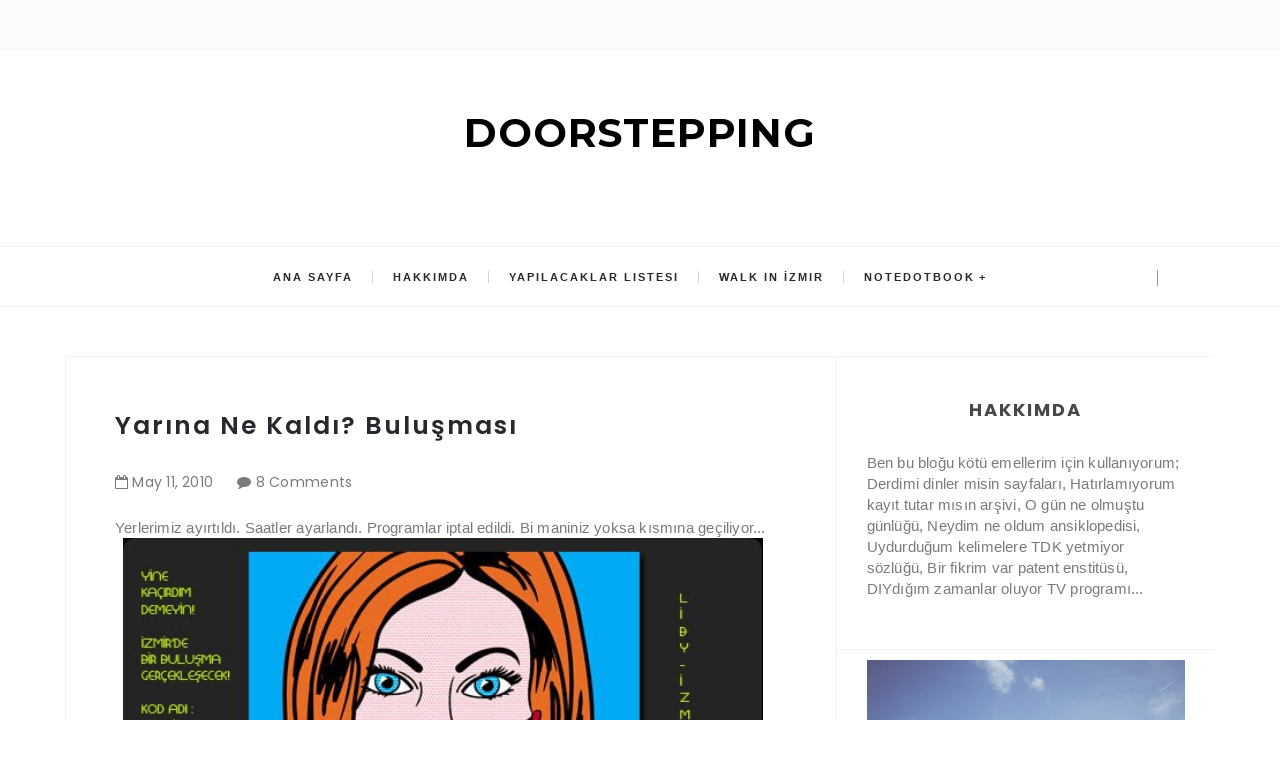

--- FILE ---
content_type: text/javascript; charset=UTF-8
request_url: https://doorstepping.blogspot.com/feeds/posts/default/-/Bloger%20Bulu%C5%9Fmas%C4%B1?alt=json-in-script&callback=relatedposts&max-results=6
body_size: 14567
content:
// API callback
relatedposts({"version":"1.0","encoding":"UTF-8","feed":{"xmlns":"http://www.w3.org/2005/Atom","xmlns$openSearch":"http://a9.com/-/spec/opensearchrss/1.0/","xmlns$blogger":"http://schemas.google.com/blogger/2008","xmlns$georss":"http://www.georss.org/georss","xmlns$gd":"http://schemas.google.com/g/2005","xmlns$thr":"http://purl.org/syndication/thread/1.0","id":{"$t":"tag:blogger.com,1999:blog-5037524492364359879"},"updated":{"$t":"2025-05-12T10:14:39.156+03:00"},"category":[{"term":"Bizden"},{"term":"Moda"},{"term":"Ne giydim"},{"term":"Ne Kadar Enteresan?"},{"term":"Trend"},{"term":"BendenSendenBizden"},{"term":"Trend Dediğin"},{"term":"Stil"},{"term":"Alışveriş"},{"term":"Sağlıklı Yaşam"},{"term":"Bibeh"},{"term":"gezi"},{"term":"Alınacaklar Listesi"},{"term":"DIY"},{"term":"Seyahat Et"},{"term":"Karpuz"},{"term":"Ev hayatı"},{"term":"Ne Kadar Enteresan"},{"term":"Japonya"},{"term":"Nerede Ne Var?"},{"term":"Pazar Pazar"},{"term":"Ye-İç-Eğlen"},{"term":"çocuk"},{"term":"(Ç)iş hayatı"},{"term":"yeiceglen"},{"term":"BosPa"},{"term":"depresyon"},{"term":"yapabilirsin"},{"term":"Bloger Buluşması"},{"term":"Yaz"},{"term":"Londra"},{"term":"ingiltere"},{"term":"rakı-balık-meze"},{"term":"rejim"},{"term":"Vintage"},{"term":"sağıklı yaşam"},{"term":"sen de yap"},{"term":"Çeşme"},{"term":"Güzellik"},{"term":"Mutfakta Deprem"},{"term":"Alaçatı"},{"term":"AlınaMAYAcaklar Listesi"},{"term":"Mag"},{"term":"saglikli yasam"},{"term":"İbretlik Moda Vak'aları"},{"term":"diyet"},{"term":"Bahçem"},{"term":"Dubrovnik"},{"term":"Manga \/ Anime"},{"term":"sadelik"},{"term":"zayıflama"},{"term":"30 Yaş"},{"term":"Moda Tasarım Kumpanyası"},{"term":"Mutfakta Deprem Var"},{"term":"basityasam basithayat"},{"term":"basityasamak"},{"term":"fashion"},{"term":"kış"},{"term":"minimal"},{"term":"minimalism"},{"term":"minimalismchallenge"},{"term":"minimalizm"},{"term":"sade"},{"term":"sadeguzeldir"},{"term":"sadehayat"},{"term":"sadelesme"},{"term":"sadelesmek"},{"term":"sadelikfelsefesi"},{"term":"sadeyasam"},{"term":"sadeyasamak"},{"term":"tüketimkültürü"},{"term":"Antalya"},{"term":"Foça"},{"term":"Hairstyle"},{"term":"Kaçırmayın"},{"term":"Mim"},{"term":"Sinema"},{"term":"Yapılacaklar Listesi"},{"term":"aktivite"},{"term":"dijital atölye"},{"term":"İstanbul"},{"term":"80ler"},{"term":"90lar"},{"term":"Bakım"},{"term":"Trafik İşaretleri"},{"term":"Yeniyıl"},{"term":"Yummy"},{"term":"app"},{"term":"application"},{"term":"daha olumlu olma"},{"term":"eat clean"},{"term":"hırka"},{"term":"kendin yap"},{"term":"masking tape"},{"term":"mottos"},{"term":"müze"},{"term":"olumlama"},{"term":"uygulama"},{"term":"washi tape"},{"term":"İndirim"},{"term":"Adrasan"},{"term":"Lal"},{"term":"Lizbon"},{"term":"Lizbon seyahat notları"},{"term":"Nothing Hill"},{"term":"Oxford Street"},{"term":"Oyun Alemi"},{"term":"Portobello Market"},{"term":"Sherlock Holmes"},{"term":"Tim Burton"},{"term":"activity bag"},{"term":"ajanda"},{"term":"aktivite çantası"},{"term":"bakım kremi"},{"term":"be more positive challenge"},{"term":"bijuteri"},{"term":"bijüteri"},{"term":"blog"},{"term":"busy bag"},{"term":"do it yourself"},{"term":"fotoğraf çekimi"},{"term":"fuar"},{"term":"günlük"},{"term":"insülin direnci"},{"term":"ipad"},{"term":"iphone"},{"term":"izmir"},{"term":"kazak"},{"term":"kilo alma"},{"term":"kolik"},{"term":"mtbant"},{"term":"nasıl kilo aldım"},{"term":"nasıl zayıfladım"},{"term":"oje"},{"term":"olumsuz duygulardan kurtulma"},{"term":"piknik"},{"term":"pinterest"},{"term":"pozitif ol"},{"term":"sade yaşam"},{"term":"seramik"},{"term":"spor"},{"term":"tarz"},{"term":"tatil"},{"term":"çocukla aktivite"},{"term":"İkinci El"},{"term":"20ler"},{"term":"30lar"},{"term":"3D puzzle animal"},{"term":"50ler"},{"term":"60lar"},{"term":"70ler"},{"term":"Airbnb ile konaklama"},{"term":"Airbnb nasıl çalışır"},{"term":"American Eagle Outfitters"},{"term":"Barcelona"},{"term":"Barselona"},{"term":"Big Ben"},{"term":"Biraz Sanat"},{"term":"Bodrum"},{"term":"Camden Market"},{"term":"Caudalie"},{"term":"Chicwish"},{"term":"Covent Garden"},{"term":"Danese"},{"term":"Dizi Mizi"},{"term":"Dogostore"},{"term":"Elisa Nalin"},{"term":"Fly-Inn beach"},{"term":"Freshn white"},{"term":"HP Rezaleti"},{"term":"Isabel Marant"},{"term":"Julia Sarr Jamois"},{"term":"Keep Calm"},{"term":"Koton oje"},{"term":"Leicester"},{"term":"London Eye"},{"term":"London by walk"},{"term":"Olsa da"},{"term":"Paddington"},{"term":"Pantene"},{"term":"Picadilly Circus"},{"term":"Primark"},{"term":"Regent Street"},{"term":"Regent's Park"},{"term":"Rimmel"},{"term":"Saç"},{"term":"Selfridges"},{"term":"Steven by Steve Madden"},{"term":"Swisco"},{"term":"Zeyn's Atelier"},{"term":"adidas"},{"term":"alaçatı kaybolan lezzetler festivali"},{"term":"aloe vera"},{"term":"analog makina"},{"term":"android"},{"term":"anna dello russo"},{"term":"anne kompleksi"},{"term":"anne sütü"},{"term":"anı"},{"term":"areka palmiyesi"},{"term":"asker ceketi"},{"term":"ayvalık"},{"term":"ayşegül"},{"term":"aztek"},{"term":"baba terliği"},{"term":"bahçe"},{"term":"baker street"},{"term":"bakım ürünleri"},{"term":"balkon"},{"term":"barınak yardımı"},{"term":"basit hayat"},{"term":"basit yaşam"},{"term":"basit yaşamak"},{"term":"bavul"},{"term":"bebek bakım çantası"},{"term":"becky higgins"},{"term":"beyaz"},{"term":"beğendik abi"},{"term":"bijuterinin ömrünü uzatma"},{"term":"bilstore"},{"term":"bitkiller"},{"term":"blog yazma uygulaması"},{"term":"blog yazmak"},{"term":"blogger"},{"term":"bot"},{"term":"boyama"},{"term":"boyama kitabı"},{"term":"bumerang"},{"term":"büyükler için boyama kitabı"},{"term":"capucine safyurt"},{"term":"carnaby"},{"term":"casio"},{"term":"christian dior"},{"term":"cirtlakpupe"},{"term":"clothing"},{"term":"coat"},{"term":"concealer"},{"term":"consortium"},{"term":"cunda"},{"term":"cupcake"},{"term":"daha mutlu ol"},{"term":"damga"},{"term":"dede terlikleri"},{"term":"dergi"},{"term":"diana mini"},{"term":"diet"},{"term":"dior"},{"term":"diş bakımı"},{"term":"dondurma"},{"term":"doğal hayat"},{"term":"doğum günü"},{"term":"düz karın"},{"term":"düzenli olmak"},{"term":"ebay"},{"term":"emanuelle alt"},{"term":"emzirme"},{"term":"emzirme korkusu"},{"term":"en iyi"},{"term":"eski eşyaları bağışlama"},{"term":"eski foça"},{"term":"estee lauder"},{"term":"evin havasını temizleyen bitkiler"},{"term":"evin havasını temizleyin"},{"term":"eğreltiotu"},{"term":"facebook"},{"term":"fotoğraf albümü"},{"term":"fox"},{"term":"french voguettes"},{"term":"gaz yapmayan yiyecekler"},{"term":"gece yarısı önerisi"},{"term":"geceyarisionerisi"},{"term":"geraldine saglio"},{"term":"gezi notları"},{"term":"gucci loafer slippers"},{"term":"gözaltı kapatıcısı"},{"term":"gözaltı morlukları"},{"term":"güzellik ürünleri"},{"term":"hafta sonu nereye gidilir"},{"term":"harley davidson"},{"term":"hatıra"},{"term":"hayat"},{"term":"healthydoors"},{"term":"id bare minerals"},{"term":"ince bel"},{"term":"instagram"},{"term":"ipad çantası"},{"term":"ipadden blog yazmak"},{"term":"izmir de hafta sonu ne yapılır"},{"term":"jacket"},{"term":"karnaval teması"},{"term":"katkısız makyaj"},{"term":"kauçuk"},{"term":"kağıt bebek"},{"term":"kendi kendinizi motive edin"},{"term":"keyfekeder"},{"term":"keyfekeder kitap"},{"term":"kilo"},{"term":"kilo ve insülin direnci"},{"term":"kitap"},{"term":"kolay zayıflama"},{"term":"koleksiyoner"},{"term":"kolik bebek"},{"term":"kumaş"},{"term":"kuş kafesi"},{"term":"köpek barınakları"},{"term":"köpek barınağı"},{"term":"kültürpark"},{"term":"labelling"},{"term":"lal 3 oldu"},{"term":"lal'in karnavalı"},{"term":"leopar"},{"term":"liddle kiddles"},{"term":"lisboa"},{"term":"lisbon"},{"term":"lizbon gezi"},{"term":"lizbon gezi notları"},{"term":"lizbon tavsiyeleri"},{"term":"loccitane"},{"term":"lomography"},{"term":"lunapark"},{"term":"magazine"},{"term":"makyaj"},{"term":"mandala"},{"term":"mia posta"},{"term":"mineral makyaj"},{"term":"motivasyon"},{"term":"motivasyon sözleri"},{"term":"moy otel"},{"term":"mufa"},{"term":"negatif duygular ile baş etme"},{"term":"noni's house"},{"term":"organizer"},{"term":"originn"},{"term":"ovacik"},{"term":"paper dolls"},{"term":"parka"},{"term":"paşa kılıcı"},{"term":"pinterest den seçmeler"},{"term":"polyvore"},{"term":"portekiz"},{"term":"project life"},{"term":"project life app"},{"term":"pullbear"},{"term":"quiet book"},{"term":"saat"},{"term":"sade hayat"},{"term":"sadeleşme"},{"term":"sadelik felsefesi"},{"term":"salon bitkileri"},{"term":"sarmaşık"},{"term":"sassy su"},{"term":"saç bakımı"},{"term":"sensory bottles"},{"term":"seramik Kursu"},{"term":"seramik atölyesi"},{"term":"seyahat notları"},{"term":"sezeryan mı normal dogum mu"},{"term":"shopping bag"},{"term":"slippers"},{"term":"snake"},{"term":"sneakers"},{"term":"spontane"},{"term":"spontane marche"},{"term":"spontane natura"},{"term":"spontane oldu"},{"term":"spontane tasarım şenliği"},{"term":"spor ayakkabı"},{"term":"sprocket rocket"},{"term":"stamp"},{"term":"stamp carving"},{"term":"stan smith"},{"term":"stil ikonu"},{"term":"style"},{"term":"styling"},{"term":"süt yapan gıdalar"},{"term":"sırt çantası"},{"term":"tasarım"},{"term":"tasarım pazarı"},{"term":"tasarım şenliği"},{"term":"tatil bavulu"},{"term":"tatil bavulu eksikleri"},{"term":"tatil valizi"},{"term":"tatil valizi eksikleri"},{"term":"tatile giderken unutulanlar"},{"term":"teddy wolfe"},{"term":"tembel bakımı"},{"term":"tembel kızın bakım rehberi"},{"term":"tilki"},{"term":"trafalgar"},{"term":"valiz"},{"term":"vans"},{"term":"vitrin"},{"term":"vitrin tasarımı"},{"term":"vogue"},{"term":"vogue japan"},{"term":"yağ yakımı"},{"term":"yelken"},{"term":"yemlik"},{"term":"yeni foça"},{"term":"yılbaşı hediyesi paketleme"},{"term":"zayıflama yöntemleri"},{"term":"zayıflama önerileri"},{"term":"zayıflıyorum"},{"term":"Çekiliş"},{"term":"çanta düzenleme"},{"term":"ço"},{"term":"çocuk bakım çantası"},{"term":"çocuk çantası"},{"term":"çocukla tatil"},{"term":"çocukla çeşme"},{"term":"çocukluk"},{"term":"çukutala"},{"term":"ödül"},{"term":"özlü söz"},{"term":"şakran"},{"term":"şeker hasatalığı"},{"term":"şeker yüklemesi"},{"term":"şopengazi köpek barınağı"}],"title":{"type":"text","$t":"DOORSTEPPING"},"subtitle":{"type":"html","$t":""},"link":[{"rel":"http://schemas.google.com/g/2005#feed","type":"application/atom+xml","href":"https:\/\/doorstepping.blogspot.com\/feeds\/posts\/default"},{"rel":"self","type":"application/atom+xml","href":"https:\/\/www.blogger.com\/feeds\/5037524492364359879\/posts\/default\/-\/Bloger+Bulu%C5%9Fmas%C4%B1?alt=json-in-script\u0026max-results=6"},{"rel":"alternate","type":"text/html","href":"https:\/\/doorstepping.blogspot.com\/search\/label\/Bloger%20Bulu%C5%9Fmas%C4%B1"},{"rel":"hub","href":"http://pubsubhubbub.appspot.com/"},{"rel":"next","type":"application/atom+xml","href":"https:\/\/www.blogger.com\/feeds\/5037524492364359879\/posts\/default\/-\/Bloger+Bulu%C5%9Fmas%C4%B1\/-\/Bloger+Bulu%C5%9Fmas%C4%B1?alt=json-in-script\u0026start-index=7\u0026max-results=6"}],"author":[{"name":{"$t":"Unknown"},"email":{"$t":"noreply@blogger.com"},"gd$image":{"rel":"http://schemas.google.com/g/2005#thumbnail","width":"16","height":"16","src":"https:\/\/img1.blogblog.com\/img\/b16-rounded.gif"}}],"generator":{"version":"7.00","uri":"http://www.blogger.com","$t":"Blogger"},"openSearch$totalResults":{"$t":"12"},"openSearch$startIndex":{"$t":"1"},"openSearch$itemsPerPage":{"$t":"6"},"entry":[{"id":{"$t":"tag:blogger.com,1999:blog-5037524492364359879.post-6116413896308481192"},"published":{"$t":"2010-12-04T14:24:00.000+02:00"},"updated":{"$t":"2010-12-04T14:24:31.531+02:00"},"category":[{"scheme":"http://www.blogger.com/atom/ns#","term":"Bloger Buluşması"},{"scheme":"http://www.blogger.com/atom/ns#","term":"Ye-İç-Eğlen"}],"title":{"type":"text","$t":"Buluşmayı Pi'ye Alın!"},"content":{"type":"html","$t":"\u003Cdiv style=\"text-align: center;\"\u003EBuluşma postuna öncelikle verdiğimiz rahatsızlıktan dolayı\u0026nbsp;\u003C\/div\u003E\u003Cdiv style=\"text-align: center;\"\u003EKafePi'ye saygılarımızı sunarak başlamayı 1 borç bilirim :P\u003C\/div\u003E\u003Ca href=\"https:\/\/blogger.googleusercontent.com\/img\/b\/R29vZ2xl\/AVvXsEhjMJykd80BDjl1noXq9BxD5RFDSLCFDxcPYoUv8vl0nQ-TRVgMpUMme0BmnyWzMtBfQSA4oU2hU0iIxbdG_eIE_twvuH0hFeGCK82HdEcvoiKZsm5dVpG033R_-5_aUP9v8DCNHo7alkvX\/s1600\/pi.jpg\" imageanchor=\"1\" style=\"margin-left: 1em; margin-right: 1em;\"\u003E\u003Cimg border=\"0\" height=\"246\" src=\"https:\/\/blogger.googleusercontent.com\/img\/b\/R29vZ2xl\/AVvXsEhjMJykd80BDjl1noXq9BxD5RFDSLCFDxcPYoUv8vl0nQ-TRVgMpUMme0BmnyWzMtBfQSA4oU2hU0iIxbdG_eIE_twvuH0hFeGCK82HdEcvoiKZsm5dVpG033R_-5_aUP9v8DCNHo7alkvX\/s640\/pi.jpg\" width=\"640\" \/\u003E\u003C\/a\u003E\u003Cbr \/\u003E\n\u003Cdiv style=\"text-align: center;\"\u003EGerçi sonunda eğlenceye kaçırmak istemeyip çevrede takılan servis elemanlarının yanında\u0026nbsp;\u003C\/div\u003E\u003Cdiv style=\"text-align: center;\"\u003Emasaya oturan bile oldu ama neysee :))) \u003C\/div\u003E\u003Cdiv style=\"text-align: center;\"\u003E\u003Cbr \/\u003E\n\u003C\/div\u003E\u003Cdiv class=\"separator\" style=\"clear: both; text-align: center;\"\u003E\u003Ca href=\"https:\/\/blogger.googleusercontent.com\/img\/b\/R29vZ2xl\/AVvXsEjKmMbw67A42Xdq_rANN328WPv1t2eLMBpzg-kU3c40EUoqO-06jykLINyPIpDPYj0sYKWUIhNoZq6Z88-PO1qtWB9QydzD6BobhZrdlw9Oeo4J814V00HzsdSzpS0TD2pLOs1jcPJAU4Mo\/s1600\/IMG_3452.jpg\" imageanchor=\"1\" style=\"margin-left: 1em; margin-right: 1em;\"\u003E\u003Cimg border=\"0\" height=\"425\" src=\"https:\/\/blogger.googleusercontent.com\/img\/b\/R29vZ2xl\/AVvXsEjKmMbw67A42Xdq_rANN328WPv1t2eLMBpzg-kU3c40EUoqO-06jykLINyPIpDPYj0sYKWUIhNoZq6Z88-PO1qtWB9QydzD6BobhZrdlw9Oeo4J814V00HzsdSzpS0TD2pLOs1jcPJAU4Mo\/s640\/IMG_3452.jpg\" width=\"640\" \/\u003E\u003C\/a\u003E\u003C\/div\u003E\u003Cdiv style=\"text-align: center;\"\u003EGelim buluşmaya;\u003C\/div\u003E\u003Cdiv style=\"text-align: center;\"\u003EBiz İzmirli blog yazarları, çizerleri, fotoğraf çekerleri, geyik yaparları(?!?)\u0026nbsp;\u003C\/div\u003E\u003Cdiv style=\"text-align: center;\"\u003Eoturur oturmaz muhabbete dalarız.\u003C\/div\u003E\u003Cdiv style=\"text-align: center;\"\u003E\u003Cbr \/\u003E\n\u003C\/div\u003E\u003Cdiv class=\"separator\" style=\"clear: both; text-align: center;\"\u003E\u003Ca href=\"https:\/\/blogger.googleusercontent.com\/img\/b\/R29vZ2xl\/AVvXsEiZsHhYylpI4GFvLd5JNhgIl4Y-fo5cBXpVNxAUgrtbkseWlr6mXwt_C400GFtntQ68yOg5KYLX2HbNJSTEsrYnWLVlKo155r4tjznhBLXvJRxyQzURiJP7QvSybr1zow5n2hGTGin4gvVb\/s1600\/IMG_3461.jpg\" imageanchor=\"1\" style=\"margin-left: 1em; margin-right: 1em;\"\u003E\u003Cimg border=\"0\" height=\"426\" src=\"https:\/\/blogger.googleusercontent.com\/img\/b\/R29vZ2xl\/AVvXsEiZsHhYylpI4GFvLd5JNhgIl4Y-fo5cBXpVNxAUgrtbkseWlr6mXwt_C400GFtntQ68yOg5KYLX2HbNJSTEsrYnWLVlKo155r4tjznhBLXvJRxyQzURiJP7QvSybr1zow5n2hGTGin4gvVb\/s640\/IMG_3461.jpg\" width=\"640\" \/\u003E\u003C\/a\u003E\u003C\/div\u003E\u003Cdiv style=\"text-align: center;\"\u003E\u0026nbsp;Amerikan servis deyip geçmez okur, Foursquare'den check-in yapar, fındık shot'ımızı kaparız ;) \u003C\/div\u003E\u003Cdiv style=\"text-align: center;\"\u003E\u003Cbr \/\u003E\n\u003C\/div\u003E\u003Cdiv class=\"separator\" style=\"clear: both; text-align: center;\"\u003E\u003Ca href=\"https:\/\/blogger.googleusercontent.com\/img\/b\/R29vZ2xl\/AVvXsEgQEz55z-KMJ5i_ZY3K2shVWJStcg_gpfDSpqIHBYTQb79o3G4gmNCS07qR4fAv2x_h7XqMtW0gFUhPfCoHrwqSLz7uHEmusDFef-_B216t2RPWY84toK-gnvLPKJMio8UaEJCfbvPByvle\/s1600\/IMG_3455.jpg\" imageanchor=\"1\" style=\"margin-left: 1em; margin-right: 1em;\"\u003E\u003Cimg border=\"0\" height=\"426\" src=\"https:\/\/blogger.googleusercontent.com\/img\/b\/R29vZ2xl\/AVvXsEgQEz55z-KMJ5i_ZY3K2shVWJStcg_gpfDSpqIHBYTQb79o3G4gmNCS07qR4fAv2x_h7XqMtW0gFUhPfCoHrwqSLz7uHEmusDFef-_B216t2RPWY84toK-gnvLPKJMio8UaEJCfbvPByvle\/s640\/IMG_3455.jpg\" width=\"640\" \/\u003E\u003C\/a\u003E\u003C\/div\u003E\u003Cdiv style=\"text-align: center;\"\u003E\u0026nbsp;2li muhabbetlere girer amaaaa...\u003C\/div\u003E\u003Cdiv style=\"text-align: center;\"\u003E\u003Cbr \/\u003E\n\u003C\/div\u003E\u003Cdiv class=\"separator\" style=\"clear: both; text-align: center;\"\u003E\u003Ca href=\"https:\/\/blogger.googleusercontent.com\/img\/b\/R29vZ2xl\/AVvXsEhsyegEndnRgOQhWqRhSGpShNxulL-75UlKOfxchCn_4-OQLFk2dZ9xxC3WJaSvpi5DI84Uvp7FaI4U_dJxcVtk_rC69_ack5_x7cwnZjAS6ubA5OVCfc77ZPU20FGkfDawOuc_JCMtRonB\/s1600\/marlgutu.jpg\" imageanchor=\"1\" style=\"margin-left: 1em; margin-right: 1em;\"\u003E\u003Cimg border=\"0\" height=\"640\" src=\"https:\/\/blogger.googleusercontent.com\/img\/b\/R29vZ2xl\/AVvXsEhsyegEndnRgOQhWqRhSGpShNxulL-75UlKOfxchCn_4-OQLFk2dZ9xxC3WJaSvpi5DI84Uvp7FaI4U_dJxcVtk_rC69_ack5_x7cwnZjAS6ubA5OVCfc77ZPU20FGkfDawOuc_JCMtRonB\/s640\/marlgutu.jpg\" width=\"426\" \/\u003E\u003C\/a\u003E\u003C\/div\u003E\u003Cdiv style=\"text-align: center;\"\u003EFoto çekileceği zaman ayrılırız :P\u003C\/div\u003E\u003Cdiv style=\"text-align: center;\"\u003E\u003Cbr \/\u003E\n\u003C\/div\u003E\u003Cdiv style=\"text-align: center;\"\u003E\u0026nbsp;Aramızın bu buluşmada katılan tatlı \u003Ca href=\"http:\/\/aysegulg.blogspot.com\/\"\u003EAyşegül\u003C\/a\u003E ve erkek arkadaşının (ki kendisi de blog sahibi bir şahsiyettir) süprizi ile coşarız.\u0026nbsp; \u003C\/div\u003E\u003Cdiv class=\"separator\" style=\"clear: both; text-align: center;\"\u003E\u003Ca href=\"https:\/\/blogger.googleusercontent.com\/img\/b\/R29vZ2xl\/AVvXsEhyJKsSdl-pcW77VO5eOLp1x9ishvvbiYAxwruZDce8JLgS4pTidH9Ch1CLmqoa3lCAE26xGucbX96bF5ZjfMWPS2uEtb-OK3zgf8ReO1Du4HmaMNM8tLN4M5pEFuw1zrw2IhkNDtJ5lN39\/s1600\/IMG_3463.jpg\" imageanchor=\"1\" style=\"margin-left: 1em; margin-right: 1em;\"\u003E\u003Cimg border=\"0\" height=\"426\" src=\"https:\/\/blogger.googleusercontent.com\/img\/b\/R29vZ2xl\/AVvXsEhyJKsSdl-pcW77VO5eOLp1x9ishvvbiYAxwruZDce8JLgS4pTidH9Ch1CLmqoa3lCAE26xGucbX96bF5ZjfMWPS2uEtb-OK3zgf8ReO1Du4HmaMNM8tLN4M5pEFuw1zrw2IhkNDtJ5lN39\/s640\/IMG_3463.jpg\" width=\"640\" \/\u003E\u003C\/a\u003E\u003C\/div\u003E\u003Cdiv style=\"text-align: center;\"\u003E\u003Cbr \/\u003E\n\u003C\/div\u003E\u003Cdiv style=\"text-align: center;\"\u003EÇekilişi sabırsızlıkla bekler ve... \u003C\/div\u003E\u003Cdiv style=\"text-align: center;\"\u003EGutu'nun \"Bakın ben çok şanslıyım bu aralar soyliyim\" demesinden\u0026nbsp; saniyeler sonra\u003C\/div\u003E\u003Cdiv class=\"separator\" style=\"clear: both; text-align: center;\"\u003E\u003Ca href=\"https:\/\/blogger.googleusercontent.com\/img\/b\/R29vZ2xl\/AVvXsEjZDAQzmHjt1PrWj54kt0op2FDep7TKJ5PF-uCUAf-5rHrNGOOd1Z3DbGQ-0DeqcS8_JJ4G9OCKpF3AlkjTjN3JuaxTAsXhPdHh8_peZzRJBD-bv5IQububkmQafp-DKk54aefzYr8HyLhX\/s1600\/IMG_3465.jpg\" imageanchor=\"1\" style=\"margin-left: 1em; margin-right: 1em;\"\u003E\u003Cimg border=\"0\" height=\"640\" src=\"https:\/\/blogger.googleusercontent.com\/img\/b\/R29vZ2xl\/AVvXsEjZDAQzmHjt1PrWj54kt0op2FDep7TKJ5PF-uCUAf-5rHrNGOOd1Z3DbGQ-0DeqcS8_JJ4G9OCKpF3AlkjTjN3JuaxTAsXhPdHh8_peZzRJBD-bv5IQububkmQafp-DKk54aefzYr8HyLhX\/s640\/IMG_3465.jpg\" width=\"426\" \/\u003E\u003C\/a\u003E\u003C\/div\u003E\u003Cdiv style=\"text-align: center;\"\u003E\u0026nbsp;\u0026nbsp;\u003C\/div\u003E\u003Cdiv style=\"text-align: center;\"\u003EÖnümüze düşen \"Gutu\" yazılı kağıt ile şoka gireriz o_O \u003C\/div\u003E\u003Cdiv class=\"separator\" style=\"clear: both; text-align: center;\"\u003E\u003C\/div\u003E\u003Cdiv class=\"separator\" style=\"clear: both; text-align: center;\"\u003E\u003Ca href=\"https:\/\/blogger.googleusercontent.com\/img\/b\/R29vZ2xl\/AVvXsEhN4Upnu7wGKxZTli2tU7XUUuEwmHyp2voVu_ROIdEvtcKmLHRp-VBYdEr2HveBvUkTBdyNtMolATOOWux9q6W5sSEREAUGyU2C9cZhnWxeKfCxYuUSZ_ixww8ER1uxU1P-cbQiH4_0CoFJ\/s1600\/gutu.jpg\" imageanchor=\"1\" style=\"margin-left: 1em; margin-right: 1em;\"\u003E\u003Cimg border=\"0\" height=\"297\" src=\"https:\/\/blogger.googleusercontent.com\/img\/b\/R29vZ2xl\/AVvXsEhN4Upnu7wGKxZTli2tU7XUUuEwmHyp2voVu_ROIdEvtcKmLHRp-VBYdEr2HveBvUkTBdyNtMolATOOWux9q6W5sSEREAUGyU2C9cZhnWxeKfCxYuUSZ_ixww8ER1uxU1P-cbQiH4_0CoFJ\/s640\/gutu.jpg\" width=\"640\" \/\u003E\u003C\/a\u003E\u003C\/div\u003E\u003Cdiv style=\"text-align: center;\"\u003E\u0026nbsp;Bu şansın nedeni Saturn müdür, nedir? araştırır, bizim burcumuza da uğraması için yakarırız :P\u003C\/div\u003E\u003Cdiv style=\"text-align: center;\"\u003E\u003Cbr \/\u003E\n\u003C\/div\u003E\u003Cdiv style=\"text-align: center;\"\u003E-Bu da evdeki pisipisipisipisi (kendimi kaybettim)'lere giden yeni kardeş :) -\u003C\/div\u003E\u003Cdiv class=\"separator\" style=\"clear: both; text-align: center;\"\u003E\u003Ca href=\"https:\/\/blogger.googleusercontent.com\/img\/b\/R29vZ2xl\/AVvXsEgzy1g2riE2hqM_9v25QAFWzlOEAxhBsnK77K43Ki3_2xg00n9YREiSnGXCAqLN-hUzhMTfcfv8F9vRIpi3HgWUdIdaxNf96ZVo-CFWuhnxBseKl_DhxwqwzXK5zTFT_u-OjMaC68bbRbO3\/s1600\/mini.jpg\" imageanchor=\"1\" style=\"margin-left: 1em; margin-right: 1em;\"\u003E\u003Cimg border=\"0\" height=\"400\" src=\"https:\/\/blogger.googleusercontent.com\/img\/b\/R29vZ2xl\/AVvXsEgzy1g2riE2hqM_9v25QAFWzlOEAxhBsnK77K43Ki3_2xg00n9YREiSnGXCAqLN-hUzhMTfcfv8F9vRIpi3HgWUdIdaxNf96ZVo-CFWuhnxBseKl_DhxwqwzXK5zTFT_u-OjMaC68bbRbO3\/s400\/mini.jpg\" width=\"400\" \/\u003E\u003C\/a\u003E\u003C\/div\u003E\u003Cdiv style=\"text-align: center;\"\u003E\u003Cbr \/\u003E\n\u003C\/div\u003E\u003Cdiv style=\"text-align: center;\"\u003EO kadar kokteyl de la \u003Cb\u003ETipitip\u003C\/b\u003E, \u003Cb\u003ESulugöz\u003C\/b\u003E ve \u003Cb\u003EFındık Shot\u003C\/b\u003E içer bi tane foto çekmeyiz :( \u003C\/div\u003E\u003Cdiv class=\"separator\" style=\"clear: both; text-align: center;\"\u003E\u003C\/div\u003E\u003Cdiv class=\"separator\" style=\"clear: both; text-align: center;\"\u003E\u003Ca href=\"https:\/\/blogger.googleusercontent.com\/img\/b\/R29vZ2xl\/AVvXsEjJfB4iLYHtMb7Yfot1uD66f_GpBYtyFFpUg9nz5F_P6qP7rGRrszsO5FXongl4uhPoo-KCdQMAjwMKwCmiFysZV0Evlh7-UhIwuJGzSIG9NOhSs9ZZJKQw0VMPviN6VBbo6VvjJxl1YwHh\/s1600\/IMG_3466.jpg\" imageanchor=\"1\" style=\"margin-left: 1em; margin-right: 1em;\"\u003E\u003Cimg border=\"0\" height=\"426\" src=\"https:\/\/blogger.googleusercontent.com\/img\/b\/R29vZ2xl\/AVvXsEjJfB4iLYHtMb7Yfot1uD66f_GpBYtyFFpUg9nz5F_P6qP7rGRrszsO5FXongl4uhPoo-KCdQMAjwMKwCmiFysZV0Evlh7-UhIwuJGzSIG9NOhSs9ZZJKQw0VMPviN6VBbo6VvjJxl1YwHh\/s640\/IMG_3466.jpg\" width=\"640\" \/\u003E\u003C\/a\u003E\u003C\/div\u003E\u003Cbr \/\u003E\n\u003Cdiv style=\"text-align: center;\"\u003EMati'nin emriyle hoop diye bir oyuna başlar, alnımızdaki kağıtlarla dünyadan koparız; \u003C\/div\u003E\u003Cdiv class=\"separator\" style=\"clear: both; text-align: center;\"\u003E\u003Ca href=\"https:\/\/blogger.googleusercontent.com\/img\/b\/R29vZ2xl\/AVvXsEifM-p-cHRUUPZ_VaIj_fFzBqGLx7VvIP4pSi14Q_gjvPOYmjZraOgIhTam7hre7msXFwII9mM3VufhnmTKGSjfXkUvSJ61-tmgwuCoALHJMzUL3V-7_bPwOElWDFnx5xEkFIuwKgB-nDKc\/s1600\/IMG_3484.jpg\" imageanchor=\"1\" style=\"margin-left: 1em; margin-right: 1em;\"\u003E\u003Cimg border=\"0\" height=\"426\" src=\"https:\/\/blogger.googleusercontent.com\/img\/b\/R29vZ2xl\/AVvXsEifM-p-cHRUUPZ_VaIj_fFzBqGLx7VvIP4pSi14Q_gjvPOYmjZraOgIhTam7hre7msXFwII9mM3VufhnmTKGSjfXkUvSJ61-tmgwuCoALHJMzUL3V-7_bPwOElWDFnx5xEkFIuwKgB-nDKc\/s640\/IMG_3484.jpg\" width=\"640\" \/\u003E\u003C\/a\u003E\u003C\/div\u003E\u003Cbr \/\u003E\n\u003Cdiv class=\"separator\" style=\"clear: both; text-align: center;\"\u003E\u003Ca href=\"https:\/\/blogger.googleusercontent.com\/img\/b\/R29vZ2xl\/AVvXsEi3UYq5lD6wo2aiGySt2Y8FDahVNSYS7dC5tleEvQVWUNKtNuqS1W4jo1Wg1ZLd0bJeWM96qnqRQEICs3JLjTeUG5SvAE3yRy5OjDHvj1WGOyT3ndhB1q8VyXTDMG_0IFJtFei1GNXbR4o2\/s1600\/IMG_3490.jpg\" imageanchor=\"1\" style=\"margin-left: 1em; margin-right: 1em;\"\u003E\u003Cimg border=\"0\" height=\"426\" src=\"https:\/\/blogger.googleusercontent.com\/img\/b\/R29vZ2xl\/AVvXsEi3UYq5lD6wo2aiGySt2Y8FDahVNSYS7dC5tleEvQVWUNKtNuqS1W4jo1Wg1ZLd0bJeWM96qnqRQEICs3JLjTeUG5SvAE3yRy5OjDHvj1WGOyT3ndhB1q8VyXTDMG_0IFJtFei1GNXbR4o2\/s640\/IMG_3490.jpg\" width=\"640\" \/\u003E\u003C\/a\u003E\u003C\/div\u003E\u003Cbr \/\u003E\n\u003Cdiv class=\"separator\" style=\"clear: both; text-align: center;\"\u003E\u003Ca href=\"https:\/\/blogger.googleusercontent.com\/img\/b\/R29vZ2xl\/AVvXsEicXC1OrPPDVCmfqFZBSw75E-imoM95-F6mh1GsDxUHYHN1FGZfjECtdN5UFUwNxb5a_gmmQkj4g1bHecqCy-9HFURzsiTk3H8q6lOmz7LHWo_J3Aj4Uh4qDNFoS0C8cFJZsUPjQL_nEBqI\/s1600\/IMG_3492.jpg\" imageanchor=\"1\" style=\"margin-left: 1em; margin-right: 1em;\"\u003E\u003Cimg border=\"0\" height=\"426\" src=\"https:\/\/blogger.googleusercontent.com\/img\/b\/R29vZ2xl\/AVvXsEicXC1OrPPDVCmfqFZBSw75E-imoM95-F6mh1GsDxUHYHN1FGZfjECtdN5UFUwNxb5a_gmmQkj4g1bHecqCy-9HFURzsiTk3H8q6lOmz7LHWo_J3Aj4Uh4qDNFoS0C8cFJZsUPjQL_nEBqI\/s640\/IMG_3492.jpg\" width=\"640\" \/\u003E\u003C\/a\u003E\u003C\/div\u003E\u003Cbr \/\u003E\n\u003Cdiv class=\"separator\" style=\"clear: both; text-align: center;\"\u003E\u003Ca href=\"https:\/\/blogger.googleusercontent.com\/img\/b\/R29vZ2xl\/AVvXsEj0kvBAZb1RKPbGYt08qVOUhdU-xM9eQ76M7rm-A-6RU4HHo7D2-774n6lDpvuZdMagN2nbT2YB5pVJ74PDn_osVYC0ex5yXjX6WGHqJCa5mKQjvKrFZICu6oyaCT12MNzI9qzDOaVPEZBl\/s1600\/IMG_3507.jpg\" imageanchor=\"1\" style=\"margin-left: 1em; margin-right: 1em;\"\u003E\u003Cimg border=\"0\" height=\"426\" src=\"https:\/\/blogger.googleusercontent.com\/img\/b\/R29vZ2xl\/AVvXsEj0kvBAZb1RKPbGYt08qVOUhdU-xM9eQ76M7rm-A-6RU4HHo7D2-774n6lDpvuZdMagN2nbT2YB5pVJ74PDn_osVYC0ex5yXjX6WGHqJCa5mKQjvKrFZICu6oyaCT12MNzI9qzDOaVPEZBl\/s640\/IMG_3507.jpg\" width=\"640\" \/\u003E\u003C\/a\u003E\u003C\/div\u003E\u003Cbr \/\u003E\n\u003Cdiv class=\"separator\" style=\"clear: both; text-align: center;\"\u003E\u003Ca href=\"https:\/\/blogger.googleusercontent.com\/img\/b\/R29vZ2xl\/AVvXsEhLq-aLoK6EvHiZGODz1KMBLMz4jqfdxvJ5YfFIy0zyUOryXu-2pq5SBOcVLbcnS1cjFeA8kPZlxz9R9d2ry6EGOSkSeO4fzzUyvnQCKZPcHQS4iP4-BEcWU4hNe8ZmFg_wFYQg5ijrFtQ7\/s1600\/IMG_3508.jpg\" imageanchor=\"1\" style=\"margin-left: 1em; margin-right: 1em;\"\u003E\u003Cimg border=\"0\" height=\"426\" src=\"https:\/\/blogger.googleusercontent.com\/img\/b\/R29vZ2xl\/AVvXsEhLq-aLoK6EvHiZGODz1KMBLMz4jqfdxvJ5YfFIy0zyUOryXu-2pq5SBOcVLbcnS1cjFeA8kPZlxz9R9d2ry6EGOSkSeO4fzzUyvnQCKZPcHQS4iP4-BEcWU4hNe8ZmFg_wFYQg5ijrFtQ7\/s640\/IMG_3508.jpg\" width=\"640\" \/\u003E\u003C\/a\u003E\u003C\/div\u003E\u003Cbr \/\u003E\n\u003Cdiv class=\"separator\" style=\"clear: both; text-align: center;\"\u003E\u003Ca href=\"https:\/\/blogger.googleusercontent.com\/img\/b\/R29vZ2xl\/AVvXsEgO30UsNC6apkYKI1bAF31V9eiTbx8_7517KmUdOOwgjBX2BhZX0CXNwuDipZrKzbSFrm9gnI1vmSUjkuYyvzuCPmiZJKUFnw88hqq4Y6Y01fg6OonFRUdZLj_cgpQSo1eGntohOETBvQau\/s1600\/pink.jpg\" imageanchor=\"1\" style=\"margin-left: 1em; margin-right: 1em;\"\u003E\u003Cimg border=\"0\" height=\"640\" src=\"https:\/\/blogger.googleusercontent.com\/img\/b\/R29vZ2xl\/AVvXsEgO30UsNC6apkYKI1bAF31V9eiTbx8_7517KmUdOOwgjBX2BhZX0CXNwuDipZrKzbSFrm9gnI1vmSUjkuYyvzuCPmiZJKUFnw88hqq4Y6Y01fg6OonFRUdZLj_cgpQSo1eGntohOETBvQau\/s640\/pink.jpg\" width=\"534\" \/\u003E\u003C\/a\u003E\u003C\/div\u003E\u003Cdiv style=\"text-align: center;\"\u003E\u003Cbr \/\u003E\n\u003C\/div\u003E\u003Cdiv style=\"text-align: center;\"\u003Eİlerleyen saatlerde de çığırından çıkarız;\u003Cbr \/\u003E\n\u003C\/div\u003E\u003Cdiv class=\"separator\" style=\"clear: both; text-align: center;\"\u003E\u003Ca href=\"https:\/\/blogger.googleusercontent.com\/img\/b\/R29vZ2xl\/AVvXsEjq3kPqhoIQq_oIlahdj1eTvayMt-muXAi3ektQX-RMobi-eo5_OOb9digE2Mou5EEOoacbYo-Lbak3cYHkPjl8Qmdg4KNBeH-7gvrlo5HvvGDob3vYJj8GvJjfMxM2c0eBhYeFp0REc-2d\/s1600\/pazu.jpg\" imageanchor=\"1\" style=\"margin-left: 1em; margin-right: 1em;\"\u003E\u003Cimg border=\"0\" height=\"400\" src=\"https:\/\/blogger.googleusercontent.com\/img\/b\/R29vZ2xl\/AVvXsEjq3kPqhoIQq_oIlahdj1eTvayMt-muXAi3ektQX-RMobi-eo5_OOb9digE2Mou5EEOoacbYo-Lbak3cYHkPjl8Qmdg4KNBeH-7gvrlo5HvvGDob3vYJj8GvJjfMxM2c0eBhYeFp0REc-2d\/s400\/pazu.jpg\" width=\"400\" \/\u003E\u003C\/a\u003E\u003C\/div\u003E\u003Cbr \/\u003E\n\u003Cdiv class=\"separator\" style=\"clear: both; text-align: center;\"\u003E\u003Ca href=\"https:\/\/blogger.googleusercontent.com\/img\/b\/R29vZ2xl\/AVvXsEjVTeY4aO369naKzI9DNmM29Dt6ztQfiCh-sjiSnWR6d69gS8zAaEh9066PQ4QK-25HF4qlw7z2olMB27wS8lwYYbPWz7-PeKZKO7J4Jvkhe3_gSw6Lp3LTwfpp_ftwn4CcuywuWn-rCGOc\/s1600\/IMG_3514.jpg\" imageanchor=\"1\" style=\"margin-left: 1em; margin-right: 1em;\"\u003E\u003Cimg border=\"0\" height=\"640\" src=\"https:\/\/blogger.googleusercontent.com\/img\/b\/R29vZ2xl\/AVvXsEjVTeY4aO369naKzI9DNmM29Dt6ztQfiCh-sjiSnWR6d69gS8zAaEh9066PQ4QK-25HF4qlw7z2olMB27wS8lwYYbPWz7-PeKZKO7J4Jvkhe3_gSw6Lp3LTwfpp_ftwn4CcuywuWn-rCGOc\/s640\/IMG_3514.jpg\" width=\"426\" \/\u003E\u003C\/a\u003E\u003C\/div\u003E\u003Cbr \/\u003E\n\u003Cdiv class=\"separator\" style=\"clear: both; text-align: center;\"\u003E\u003Ca href=\"https:\/\/blogger.googleusercontent.com\/img\/b\/R29vZ2xl\/AVvXsEhRNtOR9jCuinTIYzJayOh1W7-OmcZyVNBjhttvdus9k7QleXdbNDjt1FjNyTo5xmQgmtmtSqqrc6o328Q3TznYuJdgAy6BYrok0URAaVx2vBOmIczn4Sr0youOA74sTwVfL_ssQd_bkvyX\/s1600\/IMG_3513.jpg\" imageanchor=\"1\" style=\"margin-left: 1em; margin-right: 1em;\"\u003E\u003Cimg border=\"0\" height=\"640\" src=\"https:\/\/blogger.googleusercontent.com\/img\/b\/R29vZ2xl\/AVvXsEhRNtOR9jCuinTIYzJayOh1W7-OmcZyVNBjhttvdus9k7QleXdbNDjt1FjNyTo5xmQgmtmtSqqrc6o328Q3TznYuJdgAy6BYrok0URAaVx2vBOmIczn4Sr0youOA74sTwVfL_ssQd_bkvyX\/s640\/IMG_3513.jpg\" width=\"426\" \/\u003E\u0026nbsp;\u003C\/a\u003E \u003C\/div\u003E\u003Cdiv style=\"text-align: center;\"\u003E İşte böyle bir şey;\u003C\/div\u003E\u003Cdiv style=\"text-align: center;\"\u003E İki nokta üst üste, kapa parantez hem de 3 defa, iki nokta üst üste, büyük pe,\u0026nbsp;\u003C\/div\u003E\u003Cdiv style=\"text-align: center;\"\u003Eİki nokta üstüste küçük iks,\u003C\/div\u003E\u003Cdiv style=\"text-align: center;\"\u003Eküçük o, alt çizgi, büyük o, noktalı vigül, kapa parantez,\u0026nbsp;\u003C\/div\u003E\u003Cdiv style=\"text-align: center;\"\u003Eünlem , soru işareti, nokta, ohhhhh!!!!\u003C\/div\u003E\u003Cdiv style=\"text-align: center;\"\u003E\u003Cbr \/\u003E\n\u003C\/div\u003E"},"link":[{"rel":"replies","type":"application/atom+xml","href":"https:\/\/doorstepping.blogspot.com\/feeds\/6116413896308481192\/comments\/default","title":"Kayıt Yorumları"},{"rel":"replies","type":"text/html","href":"https:\/\/www.blogger.com\/comment\/fullpage\/post\/5037524492364359879\/6116413896308481192","title":"13 Yorum"},{"rel":"edit","type":"application/atom+xml","href":"https:\/\/www.blogger.com\/feeds\/5037524492364359879\/posts\/default\/6116413896308481192"},{"rel":"self","type":"application/atom+xml","href":"https:\/\/www.blogger.com\/feeds\/5037524492364359879\/posts\/default\/6116413896308481192"},{"rel":"alternate","type":"text/html","href":"https:\/\/doorstepping.blogspot.com\/2010\/12\/bulusmay-piye-aln.html","title":"Buluşmayı Pi'ye Alın!"}],"author":[{"name":{"$t":"Unknown"},"email":{"$t":"noreply@blogger.com"},"gd$image":{"rel":"http://schemas.google.com/g/2005#thumbnail","width":"16","height":"16","src":"https:\/\/img1.blogblog.com\/img\/b16-rounded.gif"}}],"media$thumbnail":{"xmlns$media":"http://search.yahoo.com/mrss/","url":"https:\/\/blogger.googleusercontent.com\/img\/b\/R29vZ2xl\/AVvXsEhjMJykd80BDjl1noXq9BxD5RFDSLCFDxcPYoUv8vl0nQ-TRVgMpUMme0BmnyWzMtBfQSA4oU2hU0iIxbdG_eIE_twvuH0hFeGCK82HdEcvoiKZsm5dVpG033R_-5_aUP9v8DCNHo7alkvX\/s72-c\/pi.jpg","height":"72","width":"72"},"thr$total":{"$t":"13"}},{"id":{"$t":"tag:blogger.com,1999:blog-5037524492364359879.post-7795058591541298012"},"published":{"$t":"2010-12-01T18:39:00.001+02:00"},"updated":{"$t":"2010-12-01T18:49:58.392+02:00"},"category":[{"scheme":"http://www.blogger.com/atom/ns#","term":"Bloger Buluşması"}],"title":{"type":"text","$t":"Buluşuyoruz!"},"content":{"type":"html","$t":"\u003Cdiv class=\"separator\" style=\"clear: both; text-align: center;\"\u003E\u003C\/div\u003E\u003Cdiv class=\"separator\" style=\"clear: both; text-align: center;\"\u003E\u003C\/div\u003E\u003Cdiv class=\"separator\" style=\"clear: both; text-align: center;\"\u003E\u003Ca href=\"https:\/\/blogger.googleusercontent.com\/img\/b\/R29vZ2xl\/AVvXsEg-3MPTQG21xKdIwO4bIl2Uix4DUaZZ98PxDXFLHmCgsOuzVovFh7VPIUJq6IO8Sx7SGCUbmCTRi_xb82dcyTQv9qhv9LK3BH0XSfJJz13Qh3xe5ZTvgMun1sqKfmXH5_BOTufvNhyphenhyphenhpy1F\/s1600\/AFIS.jpg\" imageanchor=\"1\" style=\"margin-left: 1em; margin-right: 1em;\"\u003E\u003Cimg border=\"0\" src=\"https:\/\/blogger.googleusercontent.com\/img\/b\/R29vZ2xl\/AVvXsEg-3MPTQG21xKdIwO4bIl2Uix4DUaZZ98PxDXFLHmCgsOuzVovFh7VPIUJq6IO8Sx7SGCUbmCTRi_xb82dcyTQv9qhv9LK3BH0XSfJJz13Qh3xe5ZTvgMun1sqKfmXH5_BOTufvNhyphenhyphenhpy1F\/s1600\/AFIS.jpg\" \/\u003E\u0026nbsp;\u003C\/a\u003E\u003C\/div\u003E\u003Cdiv class=\"separator\" style=\"clear: both; text-align: center;\"\u003EAfişşş by Mati!\u0026nbsp; \u003C\/div\u003E"},"link":[{"rel":"replies","type":"application/atom+xml","href":"https:\/\/doorstepping.blogspot.com\/feeds\/7795058591541298012\/comments\/default","title":"Kayıt Yorumları"},{"rel":"replies","type":"text/html","href":"https:\/\/www.blogger.com\/comment\/fullpage\/post\/5037524492364359879\/7795058591541298012","title":"4 Yorum"},{"rel":"edit","type":"application/atom+xml","href":"https:\/\/www.blogger.com\/feeds\/5037524492364359879\/posts\/default\/7795058591541298012"},{"rel":"self","type":"application/atom+xml","href":"https:\/\/www.blogger.com\/feeds\/5037524492364359879\/posts\/default\/7795058591541298012"},{"rel":"alternate","type":"text/html","href":"https:\/\/doorstepping.blogspot.com\/2010\/12\/bulusuyoruz.html","title":"Buluşuyoruz!"}],"author":[{"name":{"$t":"Unknown"},"email":{"$t":"noreply@blogger.com"},"gd$image":{"rel":"http://schemas.google.com/g/2005#thumbnail","width":"16","height":"16","src":"https:\/\/img1.blogblog.com\/img\/b16-rounded.gif"}}],"media$thumbnail":{"xmlns$media":"http://search.yahoo.com/mrss/","url":"https:\/\/blogger.googleusercontent.com\/img\/b\/R29vZ2xl\/AVvXsEg-3MPTQG21xKdIwO4bIl2Uix4DUaZZ98PxDXFLHmCgsOuzVovFh7VPIUJq6IO8Sx7SGCUbmCTRi_xb82dcyTQv9qhv9LK3BH0XSfJJz13Qh3xe5ZTvgMun1sqKfmXH5_BOTufvNhyphenhyphenhpy1F\/s72-c\/AFIS.jpg","height":"72","width":"72"},"thr$total":{"$t":"4"}},{"id":{"$t":"tag:blogger.com,1999:blog-5037524492364359879.post-4244760798904856882"},"published":{"$t":"2010-05-14T14:36:00.000+03:00"},"updated":{"$t":"2010-05-14T14:36:36.916+03:00"},"category":[{"scheme":"http://www.blogger.com/atom/ns#","term":"Bloger Buluşması"}],"title":{"type":"text","$t":"Buluşma - Kısa Metrajlı Fotoroman:)))"},"content":{"type":"html","$t":"Çok yoğun geçen bir haftanın son gününde hala buluşma postunu girememenin verdiği huzursuzluk bitsin. \u003Cbr \/\u003E\nVe gece, fotoğraflar ile film şeridi gibi aksın :)\u003Cbr \/\u003E\n\u003Cbr \/\u003E\n\u003Cdiv class=\"separator\" style=\"clear: both; text-align: center;\"\u003E\u003Ca href=\"https:\/\/blogger.googleusercontent.com\/img\/b\/R29vZ2xl\/AVvXsEjbfWVICfbjniFPX_JnJtos-4TOVAVCy5kObwSxbRn3nylKNeYeSfLHSCbFjdWmvj69uGPxhO8AICOqMUqeRcu3XLClM3GeJIma1JMw9MGPl4PFdcW4PPZKm6CjEwELJrUGJamh9sG1r_I\/s1600\/IMG_7571.jpg\" imageanchor=\"1\" style=\"margin-left: 1em; margin-right: 1em;\"\u003E\u003Cimg border=\"0\" height=\"368\" src=\"https:\/\/blogger.googleusercontent.com\/img\/b\/R29vZ2xl\/AVvXsEjbfWVICfbjniFPX_JnJtos-4TOVAVCy5kObwSxbRn3nylKNeYeSfLHSCbFjdWmvj69uGPxhO8AICOqMUqeRcu3XLClM3GeJIma1JMw9MGPl4PFdcW4PPZKm6CjEwELJrUGJamh9sG1r_I\/s640\/IMG_7571.jpg\" width=\"640\" \/\u003E\u003C\/a\u003E\u003C\/div\u003ESağ baştan say : 1 \u003Ca href=\"http:\/\/matisserawonderland.blogspot.com\/\"\u003EMatiserra\u003C\/a\u003E 2 me! 3 \u003Ca href=\"http:\/\/noraningemisi.blogspot.com\/\"\u003ENora Ashira\u003C\/a\u003E\u0026nbsp; 4 \u003Ca href=\"http:\/\/ifyouarecheapnothinghelps.blogspot.com\/\"\u003EAphraell\u003C\/a\u003E 5 \u003Ca href=\"http:\/\/marlenethethird.blogspot.com\/\"\u003EMarlene The Third\u003C\/a\u003E 6 \u003Ca href=\"http:\/\/gutuvonka.blogspot.com\/\"\u003EGutuvonka\u003C\/a\u003E 7 \u003Ca href=\"http:\/\/asligibigibidir.blogspot.com\/\"\u003EAslıgibidir\u003C\/a\u003E\u003Cbr \/\u003E\n\u003Cdiv class=\"separator\" style=\"clear: both; text-align: center;\"\u003E\u003Ca href=\"https:\/\/blogger.googleusercontent.com\/img\/b\/R29vZ2xl\/AVvXsEgf-7I2T1g0g_C2y11YG1HJEsC9fSEp16RBezyw378x2CaMcXtM5CaQacvvAl8RnvZPD3WWudXX4sTJjpwIyeA7fvbhljYe4vS_hw49nb1itgC0_dyZUBfn4Qsb8dEme11MA7H7hF759GA\/s1600\/IMG_7514.jpg\" imageanchor=\"1\" style=\"margin-left: 1em; margin-right: 1em;\"\u003E\u003Cimg border=\"0\" height=\"640\" src=\"https:\/\/blogger.googleusercontent.com\/img\/b\/R29vZ2xl\/AVvXsEgf-7I2T1g0g_C2y11YG1HJEsC9fSEp16RBezyw378x2CaMcXtM5CaQacvvAl8RnvZPD3WWudXX4sTJjpwIyeA7fvbhljYe4vS_hw49nb1itgC0_dyZUBfn4Qsb8dEme11MA7H7hF759GA\/s640\/IMG_7514.jpg\" width=\"426\" \/\u003E\u003C\/a\u003E\u003C\/div\u003E\u003Cdiv style=\"text-align: center;\"\u003E\u0026nbsp;Mekanımız : La Cigale\u003C\/div\u003E\u003Cdiv class=\"separator\" style=\"clear: both; text-align: center;\"\u003E\u003C\/div\u003E\u003Cdiv class=\"separator\" style=\"clear: both; text-align: center;\"\u003E\u003Ca href=\"https:\/\/blogger.googleusercontent.com\/img\/b\/R29vZ2xl\/AVvXsEhtxJNZw89_iDemS_nEmuzx3aygcuaqrEkYR5wjiXhhmA_WnOZzYLUxOCkZepPswAT4gPd_WpWpVOyecr0hUpaafP-jVl3masQWG4Ni3CuLSbCkviClGkUbO0REqaIuVFZhQo2IgS-BsfM\/s1600\/IMG_7541.jpg\" imageanchor=\"1\" style=\"margin-left: 1em; margin-right: 1em;\"\u003E\u003Cimg border=\"0\" height=\"426\" src=\"https:\/\/blogger.googleusercontent.com\/img\/b\/R29vZ2xl\/AVvXsEhtxJNZw89_iDemS_nEmuzx3aygcuaqrEkYR5wjiXhhmA_WnOZzYLUxOCkZepPswAT4gPd_WpWpVOyecr0hUpaafP-jVl3masQWG4Ni3CuLSbCkviClGkUbO0REqaIuVFZhQo2IgS-BsfM\/s640\/IMG_7541.jpg\" width=\"640\" \/\u003E\u003C\/a\u003E\u003C\/div\u003E\u0026nbsp;Sol Baştan Say : 1\u003Ca href=\"http:\/\/vintage-peony.blogspot.com\/\"\u003EVintage Peony\u003C\/a\u003E 2 Mati 3 Marlene 4 Aphrael \u003Cbr \/\u003E\n\u003Cdiv class=\"separator\" style=\"clear: both; text-align: center;\"\u003E\u003C\/div\u003E\u003Cdiv class=\"separator\" style=\"clear: both; text-align: center;\"\u003E\u003C\/div\u003E\u003Cdiv class=\"separator\" style=\"clear: both; text-align: center;\"\u003E\u003Ca href=\"https:\/\/blogger.googleusercontent.com\/img\/b\/R29vZ2xl\/AVvXsEgdbXxYmavM6nqwcJB585KLWVVgBJAShToKPdiSiJVBhFoal65IZMoyPv_9pS_FIVpiCSVDFET6KeH7z_ytpBt5TEFY_vdlGK2rED8eYy8jvrRHLsTkfjakLf8oZ6TGtKsMlG-IwNjj49w\/s1600\/IMG_7545.jpg\" imageanchor=\"1\" style=\"margin-left: 1em; margin-right: 1em;\"\u003E\u003Cimg border=\"0\" height=\"426\" src=\"https:\/\/blogger.googleusercontent.com\/img\/b\/R29vZ2xl\/AVvXsEgdbXxYmavM6nqwcJB585KLWVVgBJAShToKPdiSiJVBhFoal65IZMoyPv_9pS_FIVpiCSVDFET6KeH7z_ytpBt5TEFY_vdlGK2rED8eYy8jvrRHLsTkfjakLf8oZ6TGtKsMlG-IwNjj49w\/s640\/IMG_7545.jpg\" width=\"640\" \/\u003E\u003C\/a\u003E\u003C\/div\u003E\u003Cbr \/\u003E\n\u003Cdiv class=\"separator\" style=\"clear: both; text-align: center;\"\u003E\u003C\/div\u003E\u003Cdiv class=\"separator\" style=\"clear: both; text-align: center;\"\u003E\u003Ca href=\"https:\/\/blogger.googleusercontent.com\/img\/b\/R29vZ2xl\/AVvXsEjJ0A0pwi1lFXUShcrgcmZ0hyphenhyphenX9O2vODeCjLUCla1QdaEMSE29l2tUU5J-XrVXMMAdIsmVpOcl-89EbSxf1KtqHnCcvZgSTylOyJZ9Ond-uH7NG8VWr28zXzH5oc_qxO1CYZ44_de7LOGc\/s1600\/IMG_7544.jpg\" imageanchor=\"1\" style=\"margin-left: 1em; margin-right: 1em;\"\u003E\u003Cimg border=\"0\" height=\"426\" src=\"https:\/\/blogger.googleusercontent.com\/img\/b\/R29vZ2xl\/AVvXsEjJ0A0pwi1lFXUShcrgcmZ0hyphenhyphenX9O2vODeCjLUCla1QdaEMSE29l2tUU5J-XrVXMMAdIsmVpOcl-89EbSxf1KtqHnCcvZgSTylOyJZ9Ond-uH7NG8VWr28zXzH5oc_qxO1CYZ44_de7LOGc\/s640\/IMG_7544.jpg\" width=\"640\" \/\u003E\u003C\/a\u003E\u003C\/div\u003E\u003Cdiv class=\"separator\" style=\"clear: both; text-align: center;\"\u003ESol Baştan Say : 1\u0026nbsp; \u003Ca href=\"http:\/\/secondhandsmile.blogspot.com\/\"\u003ESecondHandSmile\u003C\/a\u003E 2 \u003Ca href=\"http:\/\/besliksimit.blogspot.com\/\"\u003EFışFışKayıkçı\/Pinksatellite \u003C\/a\u003E\u003Ca href=\"https:\/\/blogger.googleusercontent.com\/img\/b\/R29vZ2xl\/AVvXsEi-7av3gHSzOkYe0YTOyz5dap47y6MLOXiB1DGtoPmpi9C28GaT_avKLMrZ2i1bEHucknFz-VcPiPF4EF8kd3IXkUIOvRBpuVh1y59HbLCgp0icbiW5W9DMlzd9-HVFZtIL27mnB_aGV2o\/s1600\/IMG_7588.jpg\" imageanchor=\"1\" style=\"margin-left: 1em; margin-right: 1em;\"\u003E\u003Cimg border=\"0\" height=\"426\" src=\"https:\/\/blogger.googleusercontent.com\/img\/b\/R29vZ2xl\/AVvXsEi-7av3gHSzOkYe0YTOyz5dap47y6MLOXiB1DGtoPmpi9C28GaT_avKLMrZ2i1bEHucknFz-VcPiPF4EF8kd3IXkUIOvRBpuVh1y59HbLCgp0icbiW5W9DMlzd9-HVFZtIL27mnB_aGV2o\/s640\/IMG_7588.jpg\" width=\"640\" \/\u003E\u003C\/a\u003E\u003C\/div\u003E\u003Cbr \/\u003E\n\u003Cdiv class=\"separator\" style=\"clear: both; text-align: center;\"\u003E\u003Ca href=\"https:\/\/blogger.googleusercontent.com\/img\/b\/R29vZ2xl\/AVvXsEgGKW7EZZ4hyZ8kdNsfLScRYuU2bPiXWE-SIjk_v7UAtP99OJl07I4ybDBdCqYkvXe7jLY8vchbHk0tj7KUMGPGB4YvfGbo77YMP68TckXdxkL28k2qq89hmU2anBQaSj4Ht4muA7P-lAU\/s1600\/photoshop.jpg\" imageanchor=\"1\" style=\"margin-left: 1em; margin-right: 1em;\"\u003E\u003Cimg border=\"0\" height=\"426\" src=\"https:\/\/blogger.googleusercontent.com\/img\/b\/R29vZ2xl\/AVvXsEgGKW7EZZ4hyZ8kdNsfLScRYuU2bPiXWE-SIjk_v7UAtP99OJl07I4ybDBdCqYkvXe7jLY8vchbHk0tj7KUMGPGB4YvfGbo77YMP68TckXdxkL28k2qq89hmU2anBQaSj4Ht4muA7P-lAU\/s640\/photoshop.jpg\" width=\"640\" \/\u003E\u003C\/a\u003E\u003C\/div\u003E\u003Cdiv style=\"text-align: center;\"\u003EBu fotoğrafı çekerken bir Marlene bir Aphraell titrediği için 2 fotodan bir net foto elde ettim.\u0026nbsp;\u003C\/div\u003E\u003Cdiv style=\"text-align: center;\"\u003E(Photoshop Temel Bilgiler Ders II) :)))\u003C\/div\u003E\u003Cdiv class=\"separator\" style=\"clear: both; text-align: center;\"\u003E\u003Ca href=\"https:\/\/blogger.googleusercontent.com\/img\/b\/R29vZ2xl\/AVvXsEjlWRw7cb96_pf-c__ZESOeo_4Ec0yX0UUDhSR9NCABEup460sNClI9iWQlmbD9QXmsHboz6h-cshPhDjK2rJwNDffC5qmFHzaOEIp8kEU9200rrqCySHPPhK9_B4kdoOWX1b-XJLpyC_Q\/s1600\/IMG_7559.jpg\" imageanchor=\"1\" style=\"margin-left: 1em; margin-right: 1em;\"\u003E\u003Cimg border=\"0\" height=\"426\" src=\"https:\/\/blogger.googleusercontent.com\/img\/b\/R29vZ2xl\/AVvXsEjlWRw7cb96_pf-c__ZESOeo_4Ec0yX0UUDhSR9NCABEup460sNClI9iWQlmbD9QXmsHboz6h-cshPhDjK2rJwNDffC5qmFHzaOEIp8kEU9200rrqCySHPPhK9_B4kdoOWX1b-XJLpyC_Q\/s640\/IMG_7559.jpg\" width=\"640\" \/\u003E\u003C\/a\u003E\u003C\/div\u003E\u003Cdiv style=\"text-align: center;\"\u003E\u0026nbsp;Mati'nin el yapımı yüzüğü...\u003C\/div\u003E\u003Cdiv class=\"separator\" style=\"clear: both; text-align: center;\"\u003E\u003Ca href=\"https:\/\/blogger.googleusercontent.com\/img\/b\/R29vZ2xl\/AVvXsEi-HMd5gMu7erV42SxP_TZRMPO1-eLZvt_QQlJj3p-1lX0Zn5vvsIE4JHDg9do4VXFrpmx0Cl-QFm7SfTG18zf6neJk7Q514PgUl9PIMJzlLdtjAACbOw-bOwi_cUOCv779Sk8EhYaw_xo\/s1600\/IMG_7570.jpg\" imageanchor=\"1\" style=\"margin-left: 1em; margin-right: 1em;\"\u003E\u003Cimg border=\"0\" height=\"426\" src=\"https:\/\/blogger.googleusercontent.com\/img\/b\/R29vZ2xl\/AVvXsEi-HMd5gMu7erV42SxP_TZRMPO1-eLZvt_QQlJj3p-1lX0Zn5vvsIE4JHDg9do4VXFrpmx0Cl-QFm7SfTG18zf6neJk7Q514PgUl9PIMJzlLdtjAACbOw-bOwi_cUOCv779Sk8EhYaw_xo\/s640\/IMG_7570.jpg\" width=\"640\" \/\u003E\u003C\/a\u003E\u003C\/div\u003E\u003Cdiv style=\"text-align: center;\"\u003ESohbet koyu...\u003C\/div\u003E\u003Cdiv class=\"separator\" style=\"clear: both; text-align: center;\"\u003E\u003Ca href=\"https:\/\/blogger.googleusercontent.com\/img\/b\/R29vZ2xl\/AVvXsEixjdVR8GzVEr4zfAGtlzYtpCkeKX-HVxlEqjL0-XiGzpjgRsGliKzHfqgOB0hblFR7HJxcHQfyyAnUUrJeUJgcbG13Kwi-jF5SYoyr8PYgaUDB83Lj0-zJuLB1yl-XFM1wtZqxlBQyhxo\/s1600\/IMG_7551.jpg\" imageanchor=\"1\" style=\"margin-left: 1em; margin-right: 1em;\"\u003E\u003Cimg border=\"0\" height=\"426\" src=\"https:\/\/blogger.googleusercontent.com\/img\/b\/R29vZ2xl\/AVvXsEixjdVR8GzVEr4zfAGtlzYtpCkeKX-HVxlEqjL0-XiGzpjgRsGliKzHfqgOB0hblFR7HJxcHQfyyAnUUrJeUJgcbG13Kwi-jF5SYoyr8PYgaUDB83Lj0-zJuLB1yl-XFM1wtZqxlBQyhxo\/s640\/IMG_7551.jpg\" width=\"640\" \/\u003E\u003C\/a\u003E\u003C\/div\u003E\u003Cdiv style=\"text-align: center;\"\u003E\u0026nbsp;Garson sinirli.... Neyse ki teknoloji var :))\u003C\/div\u003E\u003Cdiv class=\"separator\" style=\"clear: both; text-align: center;\"\u003E\u003C\/div\u003E\u003Cdiv class=\"separator\" style=\"clear: both; text-align: center;\"\u003E\u003Ca href=\"https:\/\/blogger.googleusercontent.com\/img\/b\/R29vZ2xl\/AVvXsEg5HmgSDcr8j-fRrsVPp_xqQ8YteNEjIGCWK1Olzntk4vjbNhLcIvQ76jrcgsvsqJPhfhuknAt06zj7XhL7QEHap4ZjR9DYmflP6NTBHvbMQ8s66ULFVBKgerZIdqCvqcta61kXhBV2OmM\/s1600\/IMG_7550.jpg\" imageanchor=\"1\" style=\"margin-left: 1em; margin-right: 1em;\"\u003E\u003Cimg border=\"0\" height=\"426\" src=\"https:\/\/blogger.googleusercontent.com\/img\/b\/R29vZ2xl\/AVvXsEg5HmgSDcr8j-fRrsVPp_xqQ8YteNEjIGCWK1Olzntk4vjbNhLcIvQ76jrcgsvsqJPhfhuknAt06zj7XhL7QEHap4ZjR9DYmflP6NTBHvbMQ8s66ULFVBKgerZIdqCvqcta61kXhBV2OmM\/s640\/IMG_7550.jpg\" width=\"640\" \/\u003E\u003C\/a\u003E\u003C\/div\u003E\u003Cdiv style=\"text-align: center;\"\u003EKafadan Say : \u003Ca href=\"http:\/\/deep-pin.blogspot.com\/\"\u003EPinosh\u003C\/a\u003E\u003C\/div\u003E\u003Cdiv class=\"separator\" style=\"clear: both; text-align: center;\"\u003E\u003Ca href=\"https:\/\/blogger.googleusercontent.com\/img\/b\/R29vZ2xl\/AVvXsEigxStPvbgQkXIvV49OXjtTXcZRbyF5wKtyETwqj9piEZj_14kBnRDDnLG_gYRHnqUl-dqJaqNZ3Yjo7Gxz2occUSLBUyxUIRvOOFZ_iRfNXXfnAle9UkxbtEQ5KVWWk-v48FeD7IZ6gPk\/s1600\/IMG_7556.jpg\" imageanchor=\"1\" style=\"margin-left: 1em; margin-right: 1em;\"\u003E\u003Cimg border=\"0\" height=\"426\" src=\"https:\/\/blogger.googleusercontent.com\/img\/b\/R29vZ2xl\/AVvXsEigxStPvbgQkXIvV49OXjtTXcZRbyF5wKtyETwqj9piEZj_14kBnRDDnLG_gYRHnqUl-dqJaqNZ3Yjo7Gxz2occUSLBUyxUIRvOOFZ_iRfNXXfnAle9UkxbtEQ5KVWWk-v48FeD7IZ6gPk\/s640\/IMG_7556.jpg\" width=\"640\" \/\u003E\u003C\/a\u003E\u003C\/div\u003E\u003Cdiv style=\"text-align: center;\"\u003E\u0026nbsp;Marlene'in neşeli çantası ve aynası...\u003C\/div\u003E\u003Cdiv class=\"separator\" style=\"clear: both; text-align: center;\"\u003E\u003Ca href=\"https:\/\/blogger.googleusercontent.com\/img\/b\/R29vZ2xl\/AVvXsEhcfpDzRMkejBuwR46s7XZRL932YGacWaOWg-9GH0g02aG-LFP0jshOhi2HhkVDuMSjwNJbWuTIIEeUFxvW2IVUJyqbFXgRMfFBusnSLLPMNNpWJ4_1FLXxNrY2_S-C3pvTInM6T0TEqMw\/s1600\/IMG_7532.jpg\" imageanchor=\"1\" style=\"margin-left: 1em; margin-right: 1em;\"\u003E\u003Cimg border=\"0\" height=\"426\" src=\"https:\/\/blogger.googleusercontent.com\/img\/b\/R29vZ2xl\/AVvXsEhcfpDzRMkejBuwR46s7XZRL932YGacWaOWg-9GH0g02aG-LFP0jshOhi2HhkVDuMSjwNJbWuTIIEeUFxvW2IVUJyqbFXgRMfFBusnSLLPMNNpWJ4_1FLXxNrY2_S-C3pvTInM6T0TEqMw\/s640\/IMG_7532.jpg\" width=\"640\" \/\u003E\u003C\/a\u003E\u003C\/div\u003E\u003Cdiv style=\"text-align: center;\"\u003E\u0026nbsp;Boyundan büyük işlere kalkışıyor! Cık cık cık :))\u003C\/div\u003E\u003Cdiv style=\"text-align: center;\"\u003E\u003Cbr \/\u003E\n\u003C\/div\u003E\u003Cdiv style=\"text-align: center;\"\u003E\u003Cb\u003EAşağıda\u003C\/b\u003E SecondHandSmile'ın çantası(cips cola özel blöf durumu...Bunu kim bulduysa? Şimdi akıl hastanesindedir herhalde :))) ve gitmesine izin vermediğim bileziği...\u003C\/div\u003E\u003Cdiv class=\"separator\" style=\"clear: both; text-align: center;\"\u003E\u003C\/div\u003E\u003Cdiv class=\"separator\" style=\"clear: both; text-align: center;\"\u003E\u003Ca href=\"https:\/\/blogger.googleusercontent.com\/img\/b\/R29vZ2xl\/AVvXsEgIrbeL4GwBUT3mX7DbbZ_m7qyBZlopjqN8d51kcHl_k7GhSZww82BGfjtRAH_LUcajttJT1RO_o596ynBk6bRqz1FbXpj4zEhyO6qelZVd0y-Ad7GYerSjXh7X4adXSMaTlfMbdIuIkQk\/s1600\/IMG_7564.jpg\" imageanchor=\"1\" style=\"margin-left: 1em; margin-right: 1em;\"\u003E\u003Cimg border=\"0\" height=\"426\" src=\"https:\/\/blogger.googleusercontent.com\/img\/b\/R29vZ2xl\/AVvXsEgIrbeL4GwBUT3mX7DbbZ_m7qyBZlopjqN8d51kcHl_k7GhSZww82BGfjtRAH_LUcajttJT1RO_o596ynBk6bRqz1FbXpj4zEhyO6qelZVd0y-Ad7GYerSjXh7X4adXSMaTlfMbdIuIkQk\/s640\/IMG_7564.jpg\" width=\"640\" \/\u003E\u003C\/a\u003E\u003Ca href=\"https:\/\/blogger.googleusercontent.com\/img\/b\/R29vZ2xl\/AVvXsEjqDr-k-mZwr9ev0vmPC4Oi0eXHti1kPFsNp3waJoGChD2dmRSb67LQN-UNu687_OUQoqEBQPPm9T33ozUClVixhVpcO-7fLtoxuTWJhcUpnPGWJ6bg7pD0pi_Y6IiwnldHI2K5mk0-ifI\/s1600\/IMG_7509.jpg\" imageanchor=\"1\" style=\"margin-left: 1em; margin-right: 1em;\"\u003E\u003Cimg border=\"0\" height=\"426\" src=\"https:\/\/blogger.googleusercontent.com\/img\/b\/R29vZ2xl\/AVvXsEjqDr-k-mZwr9ev0vmPC4Oi0eXHti1kPFsNp3waJoGChD2dmRSb67LQN-UNu687_OUQoqEBQPPm9T33ozUClVixhVpcO-7fLtoxuTWJhcUpnPGWJ6bg7pD0pi_Y6IiwnldHI2K5mk0-ifI\/s640\/IMG_7509.jpg\" width=\"640\" \/\u003E\u003C\/a\u003E\u003C\/div\u003E\u003Cdiv style=\"text-align: center;\"\u003E\u0026nbsp;Henüz gecenin başı Gutu çok sakinken :))\u003C\/div\u003E\u003Cdiv class=\"separator\" style=\"clear: both; text-align: center;\"\u003E\u003C\/div\u003E\u003Cdiv class=\"separator\" style=\"clear: both; text-align: center;\"\u003E\u003Ca href=\"https:\/\/blogger.googleusercontent.com\/img\/b\/R29vZ2xl\/AVvXsEhjn0F-TPzdIf-i4HsZihm66ctPGOMZt7ZxbLxg5tUuKYbPl51ifYmhbB0Ejxdm_RgVtNkO9NE1FntQkkoR0zv3NejHZnO6gNCJrC1uMnuFvhcFeYpMk7L1PPxCI1CqAZ4EOjimtupX9gI\/s1600\/IMG_7511.jpg\" imageanchor=\"1\" style=\"margin-left: 1em; margin-right: 1em;\"\u003E\u003Cimg border=\"0\" height=\"426\" src=\"https:\/\/blogger.googleusercontent.com\/img\/b\/R29vZ2xl\/AVvXsEhjn0F-TPzdIf-i4HsZihm66ctPGOMZt7ZxbLxg5tUuKYbPl51ifYmhbB0Ejxdm_RgVtNkO9NE1FntQkkoR0zv3NejHZnO6gNCJrC1uMnuFvhcFeYpMk7L1PPxCI1CqAZ4EOjimtupX9gI\/s640\/IMG_7511.jpg\" width=\"640\" \/\u003E\u003C\/a\u003E\u003C\/div\u003E\u003Cdiv style=\"text-align: center;\"\u003E\u0026nbsp;Pink, Amazonlardan gelirken...\u003C\/div\u003E\u003Cdiv class=\"separator\" style=\"clear: both; text-align: center;\"\u003E\u003C\/div\u003E\u003Cdiv class=\"separator\" style=\"clear: both; text-align: center;\"\u003E\u003Ca href=\"https:\/\/blogger.googleusercontent.com\/img\/b\/R29vZ2xl\/AVvXsEim8ndAJC1PSFLs-2_57E_Np87A8Xq7WSuMgvma6tigsH0MkZY1cA-6la2Mvajg2C4yTMjtI0zRDTjzt8JNe0c7BZItsILEe9PQ3vF-H_7QI-lnbeqUUVhFbTLAkkE3ItuWb9zd70gMiCM\/s1600\/IMG_7527.jpg\" imageanchor=\"1\" style=\"margin-left: 1em; margin-right: 1em;\"\u003E\u003Cimg border=\"0\" height=\"426\" src=\"https:\/\/blogger.googleusercontent.com\/img\/b\/R29vZ2xl\/AVvXsEim8ndAJC1PSFLs-2_57E_Np87A8Xq7WSuMgvma6tigsH0MkZY1cA-6la2Mvajg2C4yTMjtI0zRDTjzt8JNe0c7BZItsILEe9PQ3vF-H_7QI-lnbeqUUVhFbTLAkkE3ItuWb9zd70gMiCM\/s640\/IMG_7527.jpg\" width=\"640\" \/\u003E\u003C\/a\u003E\u003C\/div\u003E\u003Cdiv style=\"text-align: center;\"\u003E\u0026nbsp;Vinty - Nora ikilisi koyu sohbet içinde...\u003C\/div\u003E\u003Cdiv class=\"separator\" style=\"clear: both; text-align: center;\"\u003E\u003Ca href=\"https:\/\/blogger.googleusercontent.com\/img\/b\/R29vZ2xl\/AVvXsEhy8hvkg3HRA1nCVD9_8ZvFwb3P9asrhHGV64fJhmH_zTUHxMT16E35rDKXz7J5_iANmm1IsAeV9YzevXW1hTanKBEbPSX-wEv0H67Zyh9hoDlGy8722WS2u3m4Vzy_hOPya1jejFspJo8\/s1600\/tavuk-k%C3%BClbast%C4%B1.jpg\" imageanchor=\"1\" style=\"margin-left: 1em; margin-right: 1em;\"\u003E\u003Cimg border=\"0\" height=\"340\" src=\"https:\/\/blogger.googleusercontent.com\/img\/b\/R29vZ2xl\/AVvXsEhy8hvkg3HRA1nCVD9_8ZvFwb3P9asrhHGV64fJhmH_zTUHxMT16E35rDKXz7J5_iANmm1IsAeV9YzevXW1hTanKBEbPSX-wEv0H67Zyh9hoDlGy8722WS2u3m4Vzy_hOPya1jejFspJo8\/s640\/tavuk-k%C3%BClbast%C4%B1.jpg\" width=\"640\" \/\u003E\u003C\/a\u003E\u003C\/div\u003EYedim, içtim, üstüne de şaşkın bakışlar altında limonlu cheesecake... -Kilolar Nasıl Geri Geldi? Bölüm 1- \u003Cbr \/\u003E\n\u003Cdiv class=\"separator\" style=\"clear: both; text-align: center;\"\u003E\u003C\/div\u003E\u003Cdiv class=\"separator\" style=\"clear: both; text-align: center;\"\u003E\u003Ca href=\"https:\/\/blogger.googleusercontent.com\/img\/b\/R29vZ2xl\/AVvXsEg6nijpBg0lfiBTBjmsUU8fH4G2e9gm9auazCn05iZA0nnnYRWhjHdk7lzk6t85fSI9eyFdm-dTB9TGE5_sKVtNk_QAgih8_5mI6cBM-uAm4MUuA8ao20ZJt-UAUhWQ-XzIlaTIfADDAyc\/s1600\/IMG_7528.jpg\" imageanchor=\"1\" style=\"margin-left: 1em; margin-right: 1em;\"\u003E\u003Cimg border=\"0\" height=\"426\" src=\"https:\/\/blogger.googleusercontent.com\/img\/b\/R29vZ2xl\/AVvXsEg6nijpBg0lfiBTBjmsUU8fH4G2e9gm9auazCn05iZA0nnnYRWhjHdk7lzk6t85fSI9eyFdm-dTB9TGE5_sKVtNk_QAgih8_5mI6cBM-uAm4MUuA8ao20ZJt-UAUhWQ-XzIlaTIfADDAyc\/s640\/IMG_7528.jpg\" width=\"640\" \/\u003E\u003C\/a\u003E\u003C\/div\u003E\u003Cdiv style=\"text-align: center;\"\u003E\u003Cb\u003ESoru : \u003C\/b\u003EBu masada kaç adet fotoğraf makinası bulunmaktadır? Küçük bir ipucu yukarıdaki foto! :)))\u003C\/div\u003E\u003Cdiv class=\"separator\" style=\"clear: both; text-align: center;\"\u003E\u003C\/div\u003E\u003Cdiv class=\"separator\" style=\"clear: both; text-align: center;\"\u003E\u003Ca href=\"https:\/\/blogger.googleusercontent.com\/img\/b\/R29vZ2xl\/AVvXsEjifkWCSUPTMqQnalKXSH4y9_G9KnmmZM8vkBrlO3BanvnQAtwDJf3eIfkkiNOHvOagkQ1NDmp2b3TZ7shcT-C199XTEg_dz_bSGX7IulenE040fZyf8MZmZ0aZfA-4yI6htMAIahBCsKA\/s1600\/IMG_7546.jpg\" imageanchor=\"1\" style=\"margin-left: 1em; margin-right: 1em;\"\u003E\u003Cimg border=\"0\" height=\"426\" src=\"https:\/\/blogger.googleusercontent.com\/img\/b\/R29vZ2xl\/AVvXsEjifkWCSUPTMqQnalKXSH4y9_G9KnmmZM8vkBrlO3BanvnQAtwDJf3eIfkkiNOHvOagkQ1NDmp2b3TZ7shcT-C199XTEg_dz_bSGX7IulenE040fZyf8MZmZ0aZfA-4yI6htMAIahBCsKA\/s640\/IMG_7546.jpg\" width=\"640\" \/\u003E\u003C\/a\u003E\u003C\/div\u003E\u003Cbr \/\u003E\nİşte böyleeee......"},"link":[{"rel":"replies","type":"application/atom+xml","href":"https:\/\/doorstepping.blogspot.com\/feeds\/4244760798904856882\/comments\/default","title":"Kayıt Yorumları"},{"rel":"replies","type":"text/html","href":"https:\/\/www.blogger.com\/comment\/fullpage\/post\/5037524492364359879\/4244760798904856882","title":"13 Yorum"},{"rel":"edit","type":"application/atom+xml","href":"https:\/\/www.blogger.com\/feeds\/5037524492364359879\/posts\/default\/4244760798904856882"},{"rel":"self","type":"application/atom+xml","href":"https:\/\/www.blogger.com\/feeds\/5037524492364359879\/posts\/default\/4244760798904856882"},{"rel":"alternate","type":"text/html","href":"https:\/\/doorstepping.blogspot.com\/2010\/05\/bulusma-ksa-metrajl-fotoroman.html","title":"Buluşma - Kısa Metrajlı Fotoroman:)))"}],"author":[{"name":{"$t":"Unknown"},"email":{"$t":"noreply@blogger.com"},"gd$image":{"rel":"http://schemas.google.com/g/2005#thumbnail","width":"16","height":"16","src":"https:\/\/img1.blogblog.com\/img\/b16-rounded.gif"}}],"media$thumbnail":{"xmlns$media":"http://search.yahoo.com/mrss/","url":"https:\/\/blogger.googleusercontent.com\/img\/b\/R29vZ2xl\/AVvXsEjbfWVICfbjniFPX_JnJtos-4TOVAVCy5kObwSxbRn3nylKNeYeSfLHSCbFjdWmvj69uGPxhO8AICOqMUqeRcu3XLClM3GeJIma1JMw9MGPl4PFdcW4PPZKm6CjEwELJrUGJamh9sG1r_I\/s72-c\/IMG_7571.jpg","height":"72","width":"72"},"thr$total":{"$t":"13"}},{"id":{"$t":"tag:blogger.com,1999:blog-5037524492364359879.post-8263641497821139053"},"published":{"$t":"2010-05-11T15:19:00.000+03:00"},"updated":{"$t":"2010-05-11T15:19:59.155+03:00"},"category":[{"scheme":"http://www.blogger.com/atom/ns#","term":"Bloger Buluşması"}],"title":{"type":"text","$t":"Yarına Ne Kaldı? Buluşması"},"content":{"type":"html","$t":"Yerlerimiz ayırtıldı. Saatler ayarlandı. Programlar iptal edildi. Bi maniniz yoksa kısmına geçiliyor...\u003Cbr \/\u003E\n\u003Cdiv class=\"separator\" style=\"clear: both; text-align: center;\"\u003E\u003Ca href=\"https:\/\/blogger.googleusercontent.com\/img\/b\/R29vZ2xl\/AVvXsEhcLWrG9tjU073KO8S_xGrHO2geFmSxjpGdAG4PDPP4Z3AkmOpw7l4Zju67mctKadTb4FCVy1RYrxCJ4vg0yJLIivH591A7CJ_9WkPpAJOFSkY7_BsR0nS4wvh1-MAB0F5HUqba-3WUqmg\/s1600\/pop-2.jpg\" imageanchor=\"1\" style=\"margin-left: 1em; margin-right: 1em;\"\u003E\u003Cimg border=\"0\" height=\"404\" src=\"https:\/\/blogger.googleusercontent.com\/img\/b\/R29vZ2xl\/AVvXsEhcLWrG9tjU073KO8S_xGrHO2geFmSxjpGdAG4PDPP4Z3AkmOpw7l4Zju67mctKadTb4FCVy1RYrxCJ4vg0yJLIivH591A7CJ_9WkPpAJOFSkY7_BsR0nS4wvh1-MAB0F5HUqba-3WUqmg\/s640\/pop-2.jpg\" width=\"640\" \/\u003E\u003C\/a\u003E\u003C\/div\u003E\u003Cb\u003ELa Cigale \u003C\/b\u003Erezervasyonumuz \u003Cb\u003E20:00\u003C\/b\u003Ede yerini bilmeyenler için yine aynı saatte \u003Cb\u003EFransız Kültür\u003C\/b\u003E'ün önünde buluşabiliriz :)\u003Cbr \/\u003E\n\u003Cbr \/\u003E\nDaha ne diyeyim, görüşmek üzere :D"},"link":[{"rel":"replies","type":"application/atom+xml","href":"https:\/\/doorstepping.blogspot.com\/feeds\/8263641497821139053\/comments\/default","title":"Kayıt Yorumları"},{"rel":"replies","type":"text/html","href":"https:\/\/www.blogger.com\/comment\/fullpage\/post\/5037524492364359879\/8263641497821139053","title":"8 Yorum"},{"rel":"edit","type":"application/atom+xml","href":"https:\/\/www.blogger.com\/feeds\/5037524492364359879\/posts\/default\/8263641497821139053"},{"rel":"self","type":"application/atom+xml","href":"https:\/\/www.blogger.com\/feeds\/5037524492364359879\/posts\/default\/8263641497821139053"},{"rel":"alternate","type":"text/html","href":"https:\/\/doorstepping.blogspot.com\/2010\/05\/yarna-ne-kald-bulusmas.html","title":"Yarına Ne Kaldı? Buluşması"}],"author":[{"name":{"$t":"Unknown"},"email":{"$t":"noreply@blogger.com"},"gd$image":{"rel":"http://schemas.google.com/g/2005#thumbnail","width":"16","height":"16","src":"https:\/\/img1.blogblog.com\/img\/b16-rounded.gif"}}],"media$thumbnail":{"xmlns$media":"http://search.yahoo.com/mrss/","url":"https:\/\/blogger.googleusercontent.com\/img\/b\/R29vZ2xl\/AVvXsEhcLWrG9tjU073KO8S_xGrHO2geFmSxjpGdAG4PDPP4Z3AkmOpw7l4Zju67mctKadTb4FCVy1RYrxCJ4vg0yJLIivH591A7CJ_9WkPpAJOFSkY7_BsR0nS4wvh1-MAB0F5HUqba-3WUqmg\/s72-c\/pop-2.jpg","height":"72","width":"72"},"thr$total":{"$t":"8"}},{"id":{"$t":"tag:blogger.com,1999:blog-5037524492364359879.post-5319058502455511120"},"published":{"$t":"2010-05-03T13:51:00.001+03:00"},"updated":{"$t":"2010-05-03T13:52:51.445+03:00"},"category":[{"scheme":"http://www.blogger.com/atom/ns#","term":"Bloger Buluşması"}],"title":{"type":"text","$t":"Bir buluşma daha! Dannn!"},"content":{"type":"html","$t":"Duyduk ki \u003Ca href=\"http:\/\/vintage-peony.blogspot.com\/\"\u003E\u003Cb\u003EVintage Peony\u003C\/b\u003E\u003C\/a\u003E geliyormuş taaaa uzaklardan.\u003Cbr \/\u003E\nŞerefine bir buluşma yapmazsak olmaz dedik! \u003Cbr \/\u003E\nZira kendisi ilk buluşmamızın 2 mimarından biri :)\u003Cbr \/\u003E\n\u003Cbr \/\u003E\nO zaman iş başa düştü deyip kolları sıvadım ve \u003Cb\u003Ebeginner seviyem\u003C\/b\u003E ile 1 afiş hazırladım;\u003Cbr \/\u003E\n\u003Cdiv class=\"separator\" style=\"clear: both; text-align: center;\"\u003E\u003C\/div\u003E\u003Cbr \/\u003E\n\u003Cdiv class=\"separator\" style=\"clear: both; text-align: center;\"\u003E\u003Ca href=\"https:\/\/blogger.googleusercontent.com\/img\/b\/R29vZ2xl\/AVvXsEgeWNHZH-LXY3AaC3aGCpn-HGF4kOL0rEqN4FVL0iogVeWIt9A-ux7wgpPcD1V94cwIY7g_bBxlsS3HKN-eHuigunVwnZOmZ0ygalSDfEMpTCdiJbQ5edY6195JxXVg3WcuNcCR7OVho-Y\/s1600\/pop-2.jpg\" imageanchor=\"1\" style=\"margin-left: 1em; margin-right: 1em;\"\u003E\u003Cimg border=\"0\" height=\"403\" src=\"https:\/\/blogger.googleusercontent.com\/img\/b\/R29vZ2xl\/AVvXsEgeWNHZH-LXY3AaC3aGCpn-HGF4kOL0rEqN4FVL0iogVeWIt9A-ux7wgpPcD1V94cwIY7g_bBxlsS3HKN-eHuigunVwnZOmZ0ygalSDfEMpTCdiJbQ5edY6195JxXVg3WcuNcCR7OVho-Y\/s640\/pop-2.jpg\" width=\"640\" \/\u003E\u003C\/a\u003E\u003C\/div\u003E\u003Cdiv style=\"text-align: center;\"\u003E\u0026nbsp;Elimden gelen hakikaten budur. Daha iyisini yapan bizi bu durumdan kurtarsın :))\u003C\/div\u003E\u003Cdiv style=\"text-align: center;\"\u003E\u003Cbr \/\u003E\n\u003C\/div\u003EMekan olarak hem yiyebileceğimiz (çok sıkıntı çektik çok) hem içebileceğimiz yarı açık-yarı kapalı \u003Cb\u003ELa Cigale\u003C\/b\u003E aklıma geldi. Daha iyi bir fikri olan varsa beri gelsin.\u003Cbr \/\u003E\n\u003Cbr \/\u003E\n\u003Cb\u003EKod Adı : Liby-İzm\u003C\/b\u003E\u003Cbr \/\u003E\n\u003Cb\u003ETarih:12 Mayıs Çarşamba\u0026nbsp;\u003C\/b\u003E\u003Cbr \/\u003E\n\u003Cb\u003ESaat : 20:00\u003C\/b\u003E\u003Cbr \/\u003E\n\u003Cb\u003EMekan : La Cigale\u0026nbsp;\u003C\/b\u003E \u003Cbr \/\u003E\n\u003Cdiv class=\"separator\" style=\"clear: both; text-align: center;\"\u003E\u003C\/div\u003E"},"link":[{"rel":"replies","type":"application/atom+xml","href":"https:\/\/doorstepping.blogspot.com\/feeds\/5319058502455511120\/comments\/default","title":"Kayıt Yorumları"},{"rel":"replies","type":"text/html","href":"https:\/\/www.blogger.com\/comment\/fullpage\/post\/5037524492364359879\/5319058502455511120","title":"17 Yorum"},{"rel":"edit","type":"application/atom+xml","href":"https:\/\/www.blogger.com\/feeds\/5037524492364359879\/posts\/default\/5319058502455511120"},{"rel":"self","type":"application/atom+xml","href":"https:\/\/www.blogger.com\/feeds\/5037524492364359879\/posts\/default\/5319058502455511120"},{"rel":"alternate","type":"text/html","href":"https:\/\/doorstepping.blogspot.com\/2010\/05\/bir-bulusma-daha-dannn.html","title":"Bir buluşma daha! Dannn!"}],"author":[{"name":{"$t":"Unknown"},"email":{"$t":"noreply@blogger.com"},"gd$image":{"rel":"http://schemas.google.com/g/2005#thumbnail","width":"16","height":"16","src":"https:\/\/img1.blogblog.com\/img\/b16-rounded.gif"}}],"media$thumbnail":{"xmlns$media":"http://search.yahoo.com/mrss/","url":"https:\/\/blogger.googleusercontent.com\/img\/b\/R29vZ2xl\/AVvXsEgeWNHZH-LXY3AaC3aGCpn-HGF4kOL0rEqN4FVL0iogVeWIt9A-ux7wgpPcD1V94cwIY7g_bBxlsS3HKN-eHuigunVwnZOmZ0ygalSDfEMpTCdiJbQ5edY6195JxXVg3WcuNcCR7OVho-Y\/s72-c\/pop-2.jpg","height":"72","width":"72"},"thr$total":{"$t":"17"}},{"id":{"$t":"tag:blogger.com,1999:blog-5037524492364359879.post-6079061640670747404"},"published":{"$t":"2010-04-28T10:19:00.001+03:00"},"updated":{"$t":"2010-04-28T12:36:18.051+03:00"},"category":[{"scheme":"http://www.blogger.com/atom/ns#","term":"Bloger Buluşması"},{"scheme":"http://www.blogger.com/atom/ns#","term":"Ye-İç-Eğlen"},{"scheme":"http://www.blogger.com/atom/ns#","term":"İzmir"}],"title":{"type":"text","$t":"Mini-Shock Meeting!"},"content":{"type":"html","$t":"Saatler 17:30 civarlarında \u003Cb\u003E\u003Ca href=\"http:\/\/www.hesionka.com\/\" style=\"color: red;\"\u003EHesi\u003C\/a\u003E\u003C\/b\u003E ve \u003Cb style=\"color: red;\"\u003E\u003Ca href=\"http:\/\/www.norawashere.com\/\"\u003ENora\u003C\/a\u003E\u003C\/b\u003E'nın İzmir'i basma planları Twitter camiasında yankılandı. İzmir'lilerin 2 ayakları 1 pabuca girdi, nerde, ne zaman, nerelere gidilecek.... soruları altında Twitter'ın kuşu uçtu uçtu kondu :) \u003Cbr \/\u003E\n\u003Cbr \/\u003E\nSaatler 18:00'i vurduğunda İzmirliler için bir buluşma bahanesi daha çıkmıştı. Hem de hemen, acil! Şok karara, şok meeting ile karşılık verildi. Olay mini-meeting'e çevrilerek \u003Cb\u003E\u003Ca href=\"http:\/\/matisserawonderland.blogspot.com\/\" style=\"color: red;\"\u003EMatissera\u003C\/a\u003E\u003C\/b\u003E ve \u003Cb\u003E\u003Ca href=\"http:\/\/gutuvonka.blogspot.com\/\" style=\"color: red;\"\u003EGutuvonka\u003C\/a\u003E\u003Cspan style=\"color: red;\"\u003E \u003C\/span\u003E\u003C\/b\u003Eile Eko Pub'a gidildi :)\u0026nbsp; \u003Cbr \/\u003E\n\u003Cdiv class=\"separator\" style=\"clear: both; text-align: center;\"\u003E\u003Ca href=\"https:\/\/blogger.googleusercontent.com\/img\/b\/R29vZ2xl\/AVvXsEjPUrMeKyP20bysRf-CUZi0-J1G_ZHoGjk90jk-RmgUYKhnu91k49FzIlJPLAlrjpLQ4nXqxhLy2mwFtlAHzbUo9BwInJb2riRtMwPcpqH4tQ8zXKjRradIcRQePQwDCaTIUSdTtfZPZck\/s1600\/IMG_7052.jpg\" imageanchor=\"1\" style=\"margin-left: 1em; margin-right: 1em;\"\u003E\u003Cimg border=\"0\" height=\"425\" src=\"https:\/\/blogger.googleusercontent.com\/img\/b\/R29vZ2xl\/AVvXsEjPUrMeKyP20bysRf-CUZi0-J1G_ZHoGjk90jk-RmgUYKhnu91k49FzIlJPLAlrjpLQ4nXqxhLy2mwFtlAHzbUo9BwInJb2riRtMwPcpqH4tQ8zXKjRradIcRQePQwDCaTIUSdTtfZPZck\/s640\/IMG_7052.jpg\" width=\"640\" \/\u003E\u003C\/a\u003E\u003C\/div\u003EAkşamın karanlığında ISO'yu basmama rağmen karanlık çıkan fotolara, flaşsız çekicem inadı da eklenince titreme kaçınılmazdı. Neyseki Picassa ile durum romantikleştirilerek kotarıldı :)))\u003Cbr \/\u003E\n\u003Cdiv class=\"separator\" style=\"clear: both; text-align: center;\"\u003E\u003Ca href=\"https:\/\/blogger.googleusercontent.com\/img\/b\/R29vZ2xl\/AVvXsEgLyQDBoBJtyq6iWgjolQg8gNruZdCa1mVXOboLxMTiXXMGgA77Sx7WjR4rgxsYyHoBgizobWySXnfEoKismUoXHZXgwKaIrvuKALvCs7h3B6kEkCTuJE1_vWANoVoBTQScfX1kEie2jNs\/s1600\/IMG_7038.jpg\" imageanchor=\"1\" style=\"margin-left: 1em; margin-right: 1em;\"\u003E\u003Cimg border=\"0\" height=\"426\" src=\"https:\/\/blogger.googleusercontent.com\/img\/b\/R29vZ2xl\/AVvXsEgLyQDBoBJtyq6iWgjolQg8gNruZdCa1mVXOboLxMTiXXMGgA77Sx7WjR4rgxsYyHoBgizobWySXnfEoKismUoXHZXgwKaIrvuKALvCs7h3B6kEkCTuJE1_vWANoVoBTQScfX1kEie2jNs\/s640\/IMG_7038.jpg\" width=\"640\" \/\u003E\u003C\/a\u003E\u003C\/div\u003EArtık en sonunda denemekten vaz geçilip \"Flaşı çakıcam!\" nidaları ile aşağıdaki fotolar elde edildi ;) \u003Cbr \/\u003E\n\u003Cdiv class=\"separator\" style=\"clear: both; text-align: center;\"\u003E\u003Ca href=\"https:\/\/blogger.googleusercontent.com\/img\/b\/R29vZ2xl\/AVvXsEg2K5nwPPreSoSan2u0P3v0VESEpjAdgnoz8QAPjFf42j3jpVFNAz6CuMvpQBVMjCbgaIsPdK5K5N7bYb1tVeb1OHCHPwOkFdaQtcLYTx_xIraXIkFcx7mCQUlXXgC-PlSeibukYGuv14s\/s1600\/IMG_7055.jpg\" imageanchor=\"1\" style=\"margin-left: 1em; margin-right: 1em;\"\u003E\u003Cimg border=\"0\" height=\"640\" src=\"https:\/\/blogger.googleusercontent.com\/img\/b\/R29vZ2xl\/AVvXsEg2K5nwPPreSoSan2u0P3v0VESEpjAdgnoz8QAPjFf42j3jpVFNAz6CuMvpQBVMjCbgaIsPdK5K5N7bYb1tVeb1OHCHPwOkFdaQtcLYTx_xIraXIkFcx7mCQUlXXgC-PlSeibukYGuv14s\/s640\/IMG_7055.jpg\" width=\"425\" \/\u003E\u003C\/a\u003E\u003C\/div\u003ELütfen bir daha gündüz buluşalım, ışığa hasret ölücem :(\u003Cbr \/\u003E\n\u003Cdiv class=\"separator\" style=\"clear: both; text-align: center;\"\u003E\u003Ca href=\"https:\/\/blogger.googleusercontent.com\/img\/b\/R29vZ2xl\/AVvXsEjp_II3NZ4Ry_QQr06F1HImMmDhsr88wxXffLi5znw8Ghyphenhyphen6zIhmIrsL-RwDPLSBPHra1xn0yTuDVjQ8VJGV49AAmInRAD6aRgJeMqc8CuxajptSyljsoBfqYbn5tyi9IMGrxl1_OKenq3I\/s1600\/IMG_7057.jpg\" imageanchor=\"1\" style=\"margin-left: 1em; margin-right: 1em;\"\u003E\u003Cimg border=\"0\" height=\"640\" src=\"https:\/\/blogger.googleusercontent.com\/img\/b\/R29vZ2xl\/AVvXsEjp_II3NZ4Ry_QQr06F1HImMmDhsr88wxXffLi5znw8Ghyphenhyphen6zIhmIrsL-RwDPLSBPHra1xn0yTuDVjQ8VJGV49AAmInRAD6aRgJeMqc8CuxajptSyljsoBfqYbn5tyi9IMGrxl1_OKenq3I\/s640\/IMG_7057.jpg\" width=\"426\" \/\u003E\u003C\/a\u003E\u003C\/div\u003EHa, konuşulanlar mı? Devlet sırrı, söylenmez ;)))"},"link":[{"rel":"replies","type":"application/atom+xml","href":"https:\/\/doorstepping.blogspot.com\/feeds\/6079061640670747404\/comments\/default","title":"Kayıt Yorumları"},{"rel":"replies","type":"text/html","href":"https:\/\/www.blogger.com\/comment\/fullpage\/post\/5037524492364359879\/6079061640670747404","title":"16 Yorum"},{"rel":"edit","type":"application/atom+xml","href":"https:\/\/www.blogger.com\/feeds\/5037524492364359879\/posts\/default\/6079061640670747404"},{"rel":"self","type":"application/atom+xml","href":"https:\/\/www.blogger.com\/feeds\/5037524492364359879\/posts\/default\/6079061640670747404"},{"rel":"alternate","type":"text/html","href":"https:\/\/doorstepping.blogspot.com\/2010\/04\/mini-shock-meeting.html","title":"Mini-Shock Meeting!"}],"author":[{"name":{"$t":"Unknown"},"email":{"$t":"noreply@blogger.com"},"gd$image":{"rel":"http://schemas.google.com/g/2005#thumbnail","width":"16","height":"16","src":"https:\/\/img1.blogblog.com\/img\/b16-rounded.gif"}}],"media$thumbnail":{"xmlns$media":"http://search.yahoo.com/mrss/","url":"https:\/\/blogger.googleusercontent.com\/img\/b\/R29vZ2xl\/AVvXsEjPUrMeKyP20bysRf-CUZi0-J1G_ZHoGjk90jk-RmgUYKhnu91k49FzIlJPLAlrjpLQ4nXqxhLy2mwFtlAHzbUo9BwInJb2riRtMwPcpqH4tQ8zXKjRradIcRQePQwDCaTIUSdTtfZPZck\/s72-c\/IMG_7052.jpg","height":"72","width":"72"},"thr$total":{"$t":"16"}}]}});

--- FILE ---
content_type: text/javascript; charset=UTF-8
request_url: https://doorstepping.blogspot.com/feeds/posts/default/8263641497821139053?alt=json-in-script&callback=metaset
body_size: 865
content:
// API callback
metaset({"version":"1.0","encoding":"UTF-8","entry":{"xmlns":"http://www.w3.org/2005/Atom","xmlns$blogger":"http://schemas.google.com/blogger/2008","xmlns$georss":"http://www.georss.org/georss","xmlns$gd":"http://schemas.google.com/g/2005","xmlns$thr":"http://purl.org/syndication/thread/1.0","id":{"$t":"tag:blogger.com,1999:blog-5037524492364359879.post-8263641497821139053"},"published":{"$t":"2010-05-11T15:19:00.000+03:00"},"updated":{"$t":"2010-05-11T15:19:59.155+03:00"},"category":[{"scheme":"http://www.blogger.com/atom/ns#","term":"Bloger Buluşması"}],"title":{"type":"text","$t":"Yarına Ne Kaldı? Buluşması"},"content":{"type":"html","$t":"Yerlerimiz ayırtıldı. Saatler ayarlandı. Programlar iptal edildi. Bi maniniz yoksa kısmına geçiliyor...\u003Cbr \/\u003E\n\u003Cdiv class=\"separator\" style=\"clear: both; text-align: center;\"\u003E\u003Ca href=\"https:\/\/blogger.googleusercontent.com\/img\/b\/R29vZ2xl\/AVvXsEhcLWrG9tjU073KO8S_xGrHO2geFmSxjpGdAG4PDPP4Z3AkmOpw7l4Zju67mctKadTb4FCVy1RYrxCJ4vg0yJLIivH591A7CJ_9WkPpAJOFSkY7_BsR0nS4wvh1-MAB0F5HUqba-3WUqmg\/s1600\/pop-2.jpg\" imageanchor=\"1\" style=\"margin-left: 1em; margin-right: 1em;\"\u003E\u003Cimg border=\"0\" height=\"404\" src=\"https:\/\/blogger.googleusercontent.com\/img\/b\/R29vZ2xl\/AVvXsEhcLWrG9tjU073KO8S_xGrHO2geFmSxjpGdAG4PDPP4Z3AkmOpw7l4Zju67mctKadTb4FCVy1RYrxCJ4vg0yJLIivH591A7CJ_9WkPpAJOFSkY7_BsR0nS4wvh1-MAB0F5HUqba-3WUqmg\/s640\/pop-2.jpg\" width=\"640\" \/\u003E\u003C\/a\u003E\u003C\/div\u003E\u003Cb\u003ELa Cigale \u003C\/b\u003Erezervasyonumuz \u003Cb\u003E20:00\u003C\/b\u003Ede yerini bilmeyenler için yine aynı saatte \u003Cb\u003EFransız Kültür\u003C\/b\u003E'ün önünde buluşabiliriz :)\u003Cbr \/\u003E\n\u003Cbr \/\u003E\nDaha ne diyeyim, görüşmek üzere :D"},"link":[{"rel":"replies","type":"application/atom+xml","href":"https:\/\/doorstepping.blogspot.com\/feeds\/8263641497821139053\/comments\/default","title":"Kayıt Yorumları"},{"rel":"replies","type":"text/html","href":"https:\/\/www.blogger.com\/comment\/fullpage\/post\/5037524492364359879\/8263641497821139053","title":"8 Yorum"},{"rel":"edit","type":"application/atom+xml","href":"https:\/\/www.blogger.com\/feeds\/5037524492364359879\/posts\/default\/8263641497821139053"},{"rel":"self","type":"application/atom+xml","href":"https:\/\/www.blogger.com\/feeds\/5037524492364359879\/posts\/default\/8263641497821139053"},{"rel":"alternate","type":"text/html","href":"https:\/\/doorstepping.blogspot.com\/2010\/05\/yarna-ne-kald-bulusmas.html","title":"Yarına Ne Kaldı? Buluşması"}],"author":[{"name":{"$t":"Unknown"},"email":{"$t":"noreply@blogger.com"},"gd$image":{"rel":"http://schemas.google.com/g/2005#thumbnail","width":"16","height":"16","src":"https:\/\/img1.blogblog.com\/img\/b16-rounded.gif"}}],"media$thumbnail":{"xmlns$media":"http://search.yahoo.com/mrss/","url":"https:\/\/blogger.googleusercontent.com\/img\/b\/R29vZ2xl\/AVvXsEhcLWrG9tjU073KO8S_xGrHO2geFmSxjpGdAG4PDPP4Z3AkmOpw7l4Zju67mctKadTb4FCVy1RYrxCJ4vg0yJLIivH591A7CJ_9WkPpAJOFSkY7_BsR0nS4wvh1-MAB0F5HUqba-3WUqmg\/s72-c\/pop-2.jpg","height":"72","width":"72"},"thr$total":{"$t":"8"}}});

--- FILE ---
content_type: text/javascript; charset=UTF-8
request_url: https://doorstepping.blogspot.com/feeds/posts/default/-/LABEL?alt=json-in-script&callback=labelthumbs
body_size: 3453
content:
// API callback
labelthumbs({"version":"1.0","encoding":"UTF-8","feed":{"xmlns":"http://www.w3.org/2005/Atom","xmlns$openSearch":"http://a9.com/-/spec/opensearchrss/1.0/","xmlns$blogger":"http://schemas.google.com/blogger/2008","xmlns$georss":"http://www.georss.org/georss","xmlns$gd":"http://schemas.google.com/g/2005","xmlns$thr":"http://purl.org/syndication/thread/1.0","id":{"$t":"tag:blogger.com,1999:blog-5037524492364359879"},"updated":{"$t":"2025-05-12T10:14:39.156+03:00"},"category":[{"term":"Bizden"},{"term":"Moda"},{"term":"Ne giydim"},{"term":"Ne Kadar Enteresan?"},{"term":"Trend"},{"term":"BendenSendenBizden"},{"term":"Trend Dediğin"},{"term":"Stil"},{"term":"Alışveriş"},{"term":"Sağlıklı Yaşam"},{"term":"Bibeh"},{"term":"gezi"},{"term":"Alınacaklar Listesi"},{"term":"DIY"},{"term":"Seyahat Et"},{"term":"Karpuz"},{"term":"Ev hayatı"},{"term":"Ne Kadar Enteresan"},{"term":"Japonya"},{"term":"Nerede Ne Var?"},{"term":"Pazar Pazar"},{"term":"Ye-İç-Eğlen"},{"term":"çocuk"},{"term":"(Ç)iş hayatı"},{"term":"yeiceglen"},{"term":"BosPa"},{"term":"depresyon"},{"term":"yapabilirsin"},{"term":"Bloger Buluşması"},{"term":"Yaz"},{"term":"Londra"},{"term":"ingiltere"},{"term":"rakı-balık-meze"},{"term":"rejim"},{"term":"Vintage"},{"term":"sağıklı yaşam"},{"term":"sen de yap"},{"term":"Çeşme"},{"term":"Güzellik"},{"term":"Mutfakta Deprem"},{"term":"Alaçatı"},{"term":"AlınaMAYAcaklar Listesi"},{"term":"Mag"},{"term":"saglikli yasam"},{"term":"İbretlik Moda Vak'aları"},{"term":"diyet"},{"term":"Bahçem"},{"term":"Dubrovnik"},{"term":"Manga \/ Anime"},{"term":"sadelik"},{"term":"zayıflama"},{"term":"30 Yaş"},{"term":"Moda Tasarım Kumpanyası"},{"term":"Mutfakta Deprem Var"},{"term":"basityasam basithayat"},{"term":"basityasamak"},{"term":"fashion"},{"term":"kış"},{"term":"minimal"},{"term":"minimalism"},{"term":"minimalismchallenge"},{"term":"minimalizm"},{"term":"sade"},{"term":"sadeguzeldir"},{"term":"sadehayat"},{"term":"sadelesme"},{"term":"sadelesmek"},{"term":"sadelikfelsefesi"},{"term":"sadeyasam"},{"term":"sadeyasamak"},{"term":"tüketimkültürü"},{"term":"Antalya"},{"term":"Foça"},{"term":"Hairstyle"},{"term":"Kaçırmayın"},{"term":"Mim"},{"term":"Sinema"},{"term":"Yapılacaklar Listesi"},{"term":"aktivite"},{"term":"dijital atölye"},{"term":"İstanbul"},{"term":"80ler"},{"term":"90lar"},{"term":"Bakım"},{"term":"Trafik İşaretleri"},{"term":"Yeniyıl"},{"term":"Yummy"},{"term":"app"},{"term":"application"},{"term":"daha olumlu olma"},{"term":"eat clean"},{"term":"hırka"},{"term":"kendin yap"},{"term":"masking tape"},{"term":"mottos"},{"term":"müze"},{"term":"olumlama"},{"term":"uygulama"},{"term":"washi tape"},{"term":"İndirim"},{"term":"Adrasan"},{"term":"Lal"},{"term":"Lizbon"},{"term":"Lizbon seyahat notları"},{"term":"Nothing Hill"},{"term":"Oxford Street"},{"term":"Oyun Alemi"},{"term":"Portobello Market"},{"term":"Sherlock Holmes"},{"term":"Tim Burton"},{"term":"activity bag"},{"term":"ajanda"},{"term":"aktivite çantası"},{"term":"bakım kremi"},{"term":"be more positive challenge"},{"term":"bijuteri"},{"term":"bijüteri"},{"term":"blog"},{"term":"busy bag"},{"term":"do it yourself"},{"term":"fotoğraf çekimi"},{"term":"fuar"},{"term":"günlük"},{"term":"insülin direnci"},{"term":"ipad"},{"term":"iphone"},{"term":"izmir"},{"term":"kazak"},{"term":"kilo alma"},{"term":"kolik"},{"term":"mtbant"},{"term":"nasıl kilo aldım"},{"term":"nasıl zayıfladım"},{"term":"oje"},{"term":"olumsuz duygulardan kurtulma"},{"term":"piknik"},{"term":"pinterest"},{"term":"pozitif ol"},{"term":"sade yaşam"},{"term":"seramik"},{"term":"spor"},{"term":"tarz"},{"term":"tatil"},{"term":"çocukla aktivite"},{"term":"İkinci El"},{"term":"20ler"},{"term":"30lar"},{"term":"3D puzzle animal"},{"term":"50ler"},{"term":"60lar"},{"term":"70ler"},{"term":"Airbnb ile konaklama"},{"term":"Airbnb nasıl çalışır"},{"term":"American Eagle Outfitters"},{"term":"Barcelona"},{"term":"Barselona"},{"term":"Big Ben"},{"term":"Biraz Sanat"},{"term":"Bodrum"},{"term":"Camden Market"},{"term":"Caudalie"},{"term":"Chicwish"},{"term":"Covent Garden"},{"term":"Danese"},{"term":"Dizi Mizi"},{"term":"Dogostore"},{"term":"Elisa Nalin"},{"term":"Fly-Inn beach"},{"term":"Freshn white"},{"term":"HP Rezaleti"},{"term":"Isabel Marant"},{"term":"Julia Sarr Jamois"},{"term":"Keep Calm"},{"term":"Koton oje"},{"term":"Leicester"},{"term":"London Eye"},{"term":"London by walk"},{"term":"Olsa da"},{"term":"Paddington"},{"term":"Pantene"},{"term":"Picadilly Circus"},{"term":"Primark"},{"term":"Regent Street"},{"term":"Regent's Park"},{"term":"Rimmel"},{"term":"Saç"},{"term":"Selfridges"},{"term":"Steven by Steve Madden"},{"term":"Swisco"},{"term":"Zeyn's Atelier"},{"term":"adidas"},{"term":"alaçatı kaybolan lezzetler festivali"},{"term":"aloe vera"},{"term":"analog makina"},{"term":"android"},{"term":"anna dello russo"},{"term":"anne kompleksi"},{"term":"anne sütü"},{"term":"anı"},{"term":"areka palmiyesi"},{"term":"asker ceketi"},{"term":"ayvalık"},{"term":"ayşegül"},{"term":"aztek"},{"term":"baba terliği"},{"term":"bahçe"},{"term":"baker street"},{"term":"bakım ürünleri"},{"term":"balkon"},{"term":"barınak yardımı"},{"term":"basit hayat"},{"term":"basit yaşam"},{"term":"basit yaşamak"},{"term":"bavul"},{"term":"bebek bakım çantası"},{"term":"becky higgins"},{"term":"beyaz"},{"term":"beğendik abi"},{"term":"bijuterinin ömrünü uzatma"},{"term":"bilstore"},{"term":"bitkiller"},{"term":"blog yazma uygulaması"},{"term":"blog yazmak"},{"term":"blogger"},{"term":"bot"},{"term":"boyama"},{"term":"boyama kitabı"},{"term":"bumerang"},{"term":"büyükler için boyama kitabı"},{"term":"capucine safyurt"},{"term":"carnaby"},{"term":"casio"},{"term":"christian dior"},{"term":"cirtlakpupe"},{"term":"clothing"},{"term":"coat"},{"term":"concealer"},{"term":"consortium"},{"term":"cunda"},{"term":"cupcake"},{"term":"daha mutlu ol"},{"term":"damga"},{"term":"dede terlikleri"},{"term":"dergi"},{"term":"diana mini"},{"term":"diet"},{"term":"dior"},{"term":"diş bakımı"},{"term":"dondurma"},{"term":"doğal hayat"},{"term":"doğum günü"},{"term":"düz karın"},{"term":"düzenli olmak"},{"term":"ebay"},{"term":"emanuelle alt"},{"term":"emzirme"},{"term":"emzirme korkusu"},{"term":"en iyi"},{"term":"eski eşyaları bağışlama"},{"term":"eski foça"},{"term":"estee lauder"},{"term":"evin havasını temizleyen bitkiler"},{"term":"evin havasını temizleyin"},{"term":"eğreltiotu"},{"term":"facebook"},{"term":"fotoğraf albümü"},{"term":"fox"},{"term":"french voguettes"},{"term":"gaz yapmayan yiyecekler"},{"term":"gece yarısı önerisi"},{"term":"geceyarisionerisi"},{"term":"geraldine saglio"},{"term":"gezi notları"},{"term":"gucci loafer slippers"},{"term":"gözaltı kapatıcısı"},{"term":"gözaltı morlukları"},{"term":"güzellik ürünleri"},{"term":"hafta sonu nereye gidilir"},{"term":"harley davidson"},{"term":"hatıra"},{"term":"hayat"},{"term":"healthydoors"},{"term":"id bare minerals"},{"term":"ince bel"},{"term":"instagram"},{"term":"ipad çantası"},{"term":"ipadden blog yazmak"},{"term":"izmir de hafta sonu ne yapılır"},{"term":"jacket"},{"term":"karnaval teması"},{"term":"katkısız makyaj"},{"term":"kauçuk"},{"term":"kağıt bebek"},{"term":"kendi kendinizi motive edin"},{"term":"keyfekeder"},{"term":"keyfekeder kitap"},{"term":"kilo"},{"term":"kilo ve insülin direnci"},{"term":"kitap"},{"term":"kolay zayıflama"},{"term":"koleksiyoner"},{"term":"kolik bebek"},{"term":"kumaş"},{"term":"kuş kafesi"},{"term":"köpek barınakları"},{"term":"köpek barınağı"},{"term":"kültürpark"},{"term":"labelling"},{"term":"lal 3 oldu"},{"term":"lal'in karnavalı"},{"term":"leopar"},{"term":"liddle kiddles"},{"term":"lisboa"},{"term":"lisbon"},{"term":"lizbon gezi"},{"term":"lizbon gezi notları"},{"term":"lizbon tavsiyeleri"},{"term":"loccitane"},{"term":"lomography"},{"term":"lunapark"},{"term":"magazine"},{"term":"makyaj"},{"term":"mandala"},{"term":"mia posta"},{"term":"mineral makyaj"},{"term":"motivasyon"},{"term":"motivasyon sözleri"},{"term":"moy otel"},{"term":"mufa"},{"term":"negatif duygular ile baş etme"},{"term":"noni's house"},{"term":"organizer"},{"term":"originn"},{"term":"ovacik"},{"term":"paper dolls"},{"term":"parka"},{"term":"paşa kılıcı"},{"term":"pinterest den seçmeler"},{"term":"polyvore"},{"term":"portekiz"},{"term":"project life"},{"term":"project life app"},{"term":"pullbear"},{"term":"quiet book"},{"term":"saat"},{"term":"sade hayat"},{"term":"sadeleşme"},{"term":"sadelik felsefesi"},{"term":"salon bitkileri"},{"term":"sarmaşık"},{"term":"sassy su"},{"term":"saç bakımı"},{"term":"sensory bottles"},{"term":"seramik Kursu"},{"term":"seramik atölyesi"},{"term":"seyahat notları"},{"term":"sezeryan mı normal dogum mu"},{"term":"shopping bag"},{"term":"slippers"},{"term":"snake"},{"term":"sneakers"},{"term":"spontane"},{"term":"spontane marche"},{"term":"spontane natura"},{"term":"spontane oldu"},{"term":"spontane tasarım şenliği"},{"term":"spor ayakkabı"},{"term":"sprocket rocket"},{"term":"stamp"},{"term":"stamp carving"},{"term":"stan smith"},{"term":"stil ikonu"},{"term":"style"},{"term":"styling"},{"term":"süt yapan gıdalar"},{"term":"sırt çantası"},{"term":"tasarım"},{"term":"tasarım pazarı"},{"term":"tasarım şenliği"},{"term":"tatil bavulu"},{"term":"tatil bavulu eksikleri"},{"term":"tatil valizi"},{"term":"tatil valizi eksikleri"},{"term":"tatile giderken unutulanlar"},{"term":"teddy wolfe"},{"term":"tembel bakımı"},{"term":"tembel kızın bakım rehberi"},{"term":"tilki"},{"term":"trafalgar"},{"term":"valiz"},{"term":"vans"},{"term":"vitrin"},{"term":"vitrin tasarımı"},{"term":"vogue"},{"term":"vogue japan"},{"term":"yağ yakımı"},{"term":"yelken"},{"term":"yemlik"},{"term":"yeni foça"},{"term":"yılbaşı hediyesi paketleme"},{"term":"zayıflama yöntemleri"},{"term":"zayıflama önerileri"},{"term":"zayıflıyorum"},{"term":"Çekiliş"},{"term":"çanta düzenleme"},{"term":"ço"},{"term":"çocuk bakım çantası"},{"term":"çocuk çantası"},{"term":"çocukla tatil"},{"term":"çocukla çeşme"},{"term":"çocukluk"},{"term":"çukutala"},{"term":"ödül"},{"term":"özlü söz"},{"term":"şakran"},{"term":"şeker hasatalığı"},{"term":"şeker yüklemesi"},{"term":"şopengazi köpek barınağı"}],"title":{"type":"text","$t":"DOORSTEPPING"},"subtitle":{"type":"html","$t":""},"link":[{"rel":"http://schemas.google.com/g/2005#feed","type":"application/atom+xml","href":"https:\/\/doorstepping.blogspot.com\/feeds\/posts\/default"},{"rel":"self","type":"application/atom+xml","href":"https:\/\/www.blogger.com\/feeds\/5037524492364359879\/posts\/default\/-\/LABEL?alt=json-in-script"},{"rel":"alternate","type":"text/html","href":"https:\/\/doorstepping.blogspot.com\/search\/label\/LABEL"},{"rel":"hub","href":"http://pubsubhubbub.appspot.com/"}],"author":[{"name":{"$t":"Unknown"},"email":{"$t":"noreply@blogger.com"},"gd$image":{"rel":"http://schemas.google.com/g/2005#thumbnail","width":"16","height":"16","src":"https:\/\/img1.blogblog.com\/img\/b16-rounded.gif"}}],"generator":{"version":"7.00","uri":"http://www.blogger.com","$t":"Blogger"},"openSearch$totalResults":{"$t":"0"},"openSearch$startIndex":{"$t":"1"},"openSearch$itemsPerPage":{"$t":"25"}}});